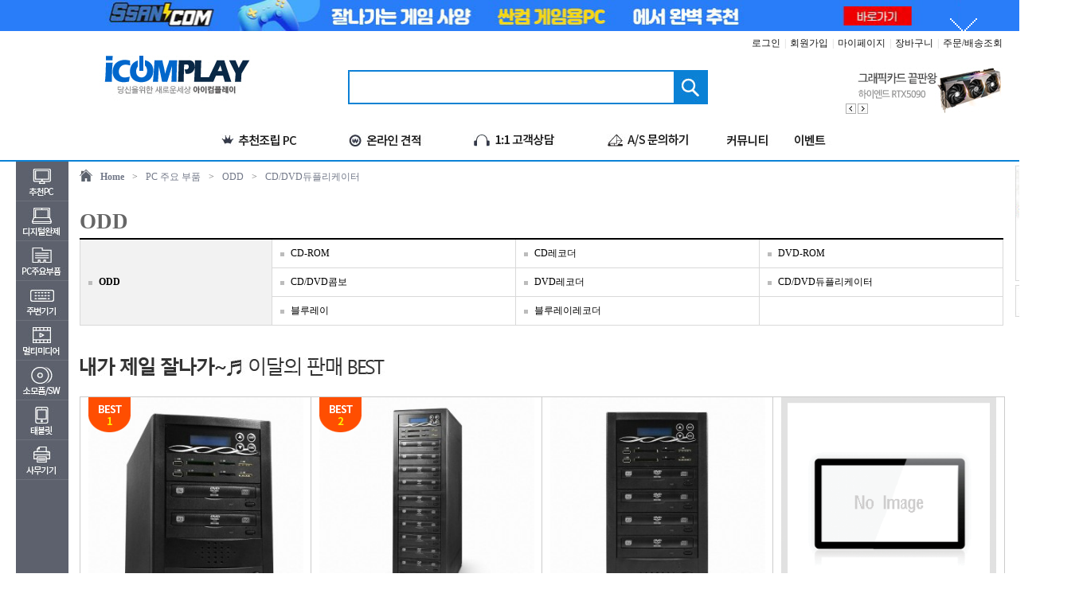

--- FILE ---
content_type: text/html; charset=utf-8
request_url: https://icomplay.com/shop/list.php?ca_id=202015
body_size: 127156
content:
<!doctype html>
<html lang="ko">
<head>

<link rel="canonical" href="https://icomplay.com">

<meta charset="utf-8">
<meta http-equiv="X-UA-Compatible" content="IE=edge,chrome=1">

<meta name="description" content="">
<link href="https://icomplay.com/css/_index.css" rel="stylesheet" type="text/css"/>
<link href="https://icomplay.com/css/font.css" rel="stylesheet" type="text/css"/>

<script type="text/javascript" src="https://code.jquery.com/jquery-latest.min.js"></script>

<!-- <link rel="shortcut icon" href="https://icomplay.com/img/favicon.ico" type="image/x-icon" /> -->





<script src="https://icomplay.com/js/slides.min.jquery.js"></script>
<script src="https://icomplay.com/js/common.js"></script>

<script type="text/javascript" src="https://wcs.naver.net/wcslog.js"></script>
<script type="text/javascript">
if(!wcs_add) var wcs_add = {};
wcs_add["wa"] = "s_1c535f0c84c2";
// 체크아웃 whitelist가 있을 경우
wcs.checkoutWhitelist = ["icomplay.com","www.icomplay.com"];	// whitelist가 없는 경우 제외
// 유입 추적 함수 호출
wcs.inflow("icomplay.com");
wcs_do();
</script>


<title>(주)한마음아이티</title>
</head>

<body oncontextmenu="return true;" ondragstart="return false" onselect="return false;" >

<style type="text/css">
#nHead_wrap0{position:relative;width:100%;min-height:0px;min-width:1240px}
#nHead_wrap1{position:relative;width:100%;min-height:162px;min-width:1240px;border-bottom:2px solid #0b82d6}
#nHead_container{position:relative;width:1240px;height:100%;margin:0 auto}
#nHead_topEvent_wrap{position:relative;width:100%}
#ntopEvent_ban_cls{position:absolute;top:0;right:30px;width:80px;height:80px;text-indent:-9999em;background-image:url('../img/top_eventban_cls.png');cursor:pointer}
#nHead_topEvent{margin:0 auto;width:1240px}
#nHead_main{position:relative;width:100%;height:160px}
#nHead_user_menu > li{display:inline;padding-left:1px;padding-right:1px}
#nHead_user_menu > li > a{color:#151515}
#nHead_user_menu > li > a:hover{color:#151515;text-decoration:underline}
.nHead_user_gap{color:#d3d3d3}
#nHead_main_menu > li{display:inline;float:left}
#nHead_main_menu > li > a > img{display:block}
/* 상단 우측 롤링 배너 */
.MarketBanner{position:relative;width:198px;height:66px}
.MarketBan_img{width:198px;height:66px; position:relative}
.MarketBan_img ul li{float:left;position:absolute;list-style: none}
.MarketBan_img > img{background:#FFF;width:198px;height:66px}
/* 검색바 */
.main_search{position:relative;width:565px;height:43px}
.search_inner{position:relative;width:452px;height:43px;margin-left:80px;margin-top:0px;background-image:url('https://icomplay.com/img/search_inner.png')}
.search_text{width:380px;height:25px;border:0;outline:0;margin-top:8px;margin-left:7px;font-family:dotum,"돋움";font-size:14px;font-weight:500}
.search_btn_ok{position:absolute;top:0;right:0;display:block;width:43px;height:43px;border:0;background-color:transparent;cursor:pointer}
</style>


<div id="nHead_wrap">
	<div id="nHead_wrap0" class="gulim">
								<div id="nHead_topEvent_wrap" style="background-color:#297df9;">
				<div id="ntopEvent_ban_cls" onclick="javascript:top_cls('nHead_topEvent_wrap', 'nHead_topEvent_wrap', 'nHead_topEvent_wrap');"></div>
				<div id="nHead_topEvent">
					<table width=1240 cellpadding=0 cellspacing=0 border=0 align=center>
					<tr>
						<td width=80>
						</td>
						<td width=1160>
							<a href="https://shop.danawa.com/ssancom/" onfocus="blur();">
								<img src="https://icomplay.com/DataA/design2/main_a_img" style="display:block" width=100% />
							</a>
						</td>
					</tr>
					</table>
				</div>
			</div>
						</div>
	<div id="nHead_wrap1" class="gulim">
		<div id="nHead_container">
			<div id="nHead_main">

				<table width=1240 cellpadding=0 cellspacing=0 border=0>
					<tr height=113>
						<td width=80>
							&nbsp;
						</td>
						<td width=1160>
							<table width=100% cellpadding=0 cellspacing=0 border=0>
								<tr height=110>
									<td width=240 align=center><!-- 로고 -->
										<a href="https://icomplay.com" onfocus="blur();">
																							<img src="https://icomplay.com/DataA/design2/main_b_img_logo" style="vertical-align:bottom;"/>
																					</a>
									</td>
									<td width=920>
										<table width=920 cellpadding=0 cellspacing=0 border=0>
											<tr height=30>
												<td align=right colspan=2>
													<ul id="nHead_user_menu">
																											<li><a href="https://icomplay.com/bbs/login.php" onfocus="blur();">로그인</a></li>
														<li class="nHead_user_gap">|</li>
														<li><a href="https://icomplay.com/bbs/join.php" onfocus="blur();">회원가입</a></li>
														<li class="nHead_user_gap">|</li>
																											<li><a href="https://icomplay.com/shop/mypage.php" onfocus="blur();">마이페이지</a></li>
														<li class="nHead_user_gap">|</li>
														<li><a href="https://icomplay.com/shop/cart.php" onfocus="blur();">장바구니</a></li>
														<li class="nHead_user_gap">|</li>
														<li><a href="https://icomplay.com/shop/mypage.php" onfocus="blur();">주문/배송조회</a></li>
													</ul>
												</td>
											</tr>
											<tr height=80>
												<td width=565 align=center>
													<!-- 검색바 -->
													<div class="main_search">
														<div class="search_inner">
															<form name='search_form' action='https://icomplay.com/shop/search.php' method='get'  style='margin:0;' onsubmit='return search_check(this)'>
															<input class="search_text" maxlength="80" name="search_text" id="search_text" type="text"  title="" value="" autocomplete="Off" style="float:left;" />
															<input class="search_btn_ok" type="submit" value="" title="" onclick=""/>
															</form>
														</div>
													</div>
												</td>
												<td width=355 align=right>
													<!-- 상단우측배너 -->
																										<div class="MarketBanner">
														<div id="SliderNameNavigation_1" style='position:absolute; z-index:999;'></div>
														<div id="MarketBan_img" class="MarketBan_img">
																														<a href="https://www.icomplay.com/shop/search.php?search_text=%EC%9E%98%EB%A7%8C+GigaMax+III+3.1"> <img src="https://icomplay.com/DataA/design2/main_b_img1"  onfocus="blur();"/> </a>
																														<a href="https://www.icomplay.com/shop/search.php?search_text=rtx+5090"> <img src="https://icomplay.com/DataA/design2/main_b_img2"  onfocus="blur();"/> </a>
																														<a href="https://www.icomplay.com/shop/search.php?search_text=%EC%95%A0%EB%A1%9C%EC%9A%B0%EB%A0%88%EC%9D%B4%ED%81%AC"> <img src="https://icomplay.com/DataA/design2/main_b_img3"  onfocus="blur();"/> </a>
																														<a href="https://www.icomplay.com/shop/search.php?search_text=%EA%B7%B8%EB%9E%98%EB%8B%88%ED%8A%B8+%EB%A6%BF%EC%A7%80"> <img src="https://icomplay.com/DataA/design2/main_b_img4"  onfocus="blur();"/> </a>
																														<a href="https://www.icomplay.com/shop/search.php?search_text=rx+9070"> <img src="https://icomplay.com/DataA/design2/main_b_img5"  onfocus="blur();"/> </a>
																													</div>
													</div>

													<link href="https://icomplay.com/css/sliderman.css" rel="stylesheet" type="text/css"/>
													<script src="https://icomplay.com/js/sliderman.1.3.7.js"></script>

													<script>
														effects2 = 'fade';
														var demoSlider_2 = Sliderman.slider({container: 'MarketBan_img', width: 198, height: 66, effects: effects2,
														display: {
															autoplay: 2500,
															loading: {background: '#000000', opacity: 0.5, image: ''},
															buttons: {hide: false, opacity: 1, prev: {className: 'MarketBan_btn_left', label: '<img src="https://icomplay.com/img/btn_prev.gif"/>'}, next: {className: 'MarketBan_btn_right', label: '<img src="https://icomplay.com/img/btn_next.gif"/>'}},
															description: {hide: true, background: '#000000', opacity: 0.4, height: 50, position: 'bottom'},
															navigation: {container: 'SliderNameNavigation_1', label: '<img src="https://icomplay.com/img/clear.gif" />'}
														}
														});
													</script>
																									</td>
											</tr>
										</table>
									</td>
								</tr>
							</table>
						</td>
					</tr>
					<tr height=50>
					<td colspan=3>
					<table width=1240 cellpadding=0 cellspacing=0 border=0>
					<tr height=48 valign=middle>
						<td>
							<ul id="nHead_main_menu">
								<li style="width:165px;height:51px;"><!-- <a href="javascript:menu_view();"> --><img src="https://icomplay.com/img/nTop_menu_allcate_btn.jpg" style="display:none;"/><!-- </a> --></li>
								<li style="margin-left:60px;"><a href="https://icomplay.com/shop/recommend_list.php?ca_id=h0"><img src="https://icomplay.com/img/nTop_menu_recommend_btn.jpg"/></a></li>
								<!-- <li><a href="https://icomplay.com/shop/list.php?ca_id=j0&ca_id_vi=137&ca_id_index=1"><img src="https://icomplay.com/img/nTop_menu_standardpc_btn.jpg"/></a></li> -->
								<li><a href="https://icomplay.com/shop/onlinecalc.php"><img src="https://icomplay.com/img/nTop_menu_onlinecalc_btn.jpg"/></a></li>
								<li><a href="javascript:customer_window();"><img src="https://icomplay.com/img/nTop_menu_customer_btn.jpg"/></a></li>
								<li><a href="javascript:customer_window();"><img src="https://icomplay.com/img/nTop_menu_as_btn.jpg"/></a></li>
								<li><a href="https://icomplay.com/bbs/community.php"><img src="https://icomplay.com/img/nTop_menu_comu_btn.jpg"/></a></li>
								<li><a href="https://icomplay.com/shop/event.php"><img src="https://icomplay.com/img/nTop_menu_event_btn.jpg"/></a></li>
							</ul>
						</td>
					</tr>
					</table>
					</td>
					</tr>
				</table>
			</div>
		</div>
	</div>
</div>

<!-- all_ctg.inc body -->
<div id="all_ctg" class="all_ctgs dotum" style="z-index:999;">
	<div id="ctg0" class="" style="display:table-cell;"></div>
	<div id="ctg1" class="" style="display:table-cell;"></div>
	<div id="ctg2" class="" style="display:table-cell;"></div>
	<div id="ctg3" class="" style="display:table-cell;"></div>
	<div id="ctg4" class="" style="display:table-cell;"></div>
</div>

<!-- 로딩화면 -->
<div id="loading" class="loading" style="width:100%;display:none;"></div>
<div id="loadingDiv" class="loadingDiv" style="display:none;">
	<div id="loadingDivSub" class="loadingDivSub">
		<div class="loadingImgDiv" style="clear:both;">
			<img src="https://icomplay.com/img/loadingLayer.png" id="view_loading">
		</div>
	</div>
</div>

<script>
	
function customer_window() {
	if (!'') {
		alert("로그인이 필요합니다.\n\n로그인후 이용하시기 바랍니다.");
		document.location.href="https://icomplay.com/bbs/login.php";
	} else {
		window.open("https://icomplay.com/shop/advice_pop.php","advice","top=10, left=10, width=554, height=459, scrollbars=no");
	}
}

function top_cls(objname, pop, id) {
	cashok=confirm('확인을 누르시면 1시간동안 노출되지 않습니다.');
	if (cashok==true) {
		var expdate = new Date();
		expdate.setTime(expdate.getTime() + (1)*60*60*1000 );
		setCookies_topBanner( pop, "done" , expdate );
		document.getElementById(objname).style.display = "none";
		$("#"+objname).fadeOut('fast');
	}
}

function setCookies_topBanner( name, value, expires ) {
	document.cookie = name + "=" + escape (value) + "; path=/; expires=" + expires.toGMTString();
}

function closeWin(objname, pop, types, nw_disable_hours, id) {
	var expdate = new Date();
	expdate.setTime(expdate.getTime() + (nw_disable_hours)*60*60*1000 );
	setCookies_topBanner( pop, "done" , expdate );
	document.getElementById(objname).style.display = "none";
	
	if(types == "3") {
		$("#content"+id).fadeOut(200);
	}
}

function go_recommend() {
	var url = "https://icomplay.com/shop/list.php?ca_id="+recommend_ca_id;
	$(location).attr('href', url);
}

function search_check(){
	if($('#search_text').val().replace(/\s/g,"").length < 2){
		alert("검색어는 공백제외 두글자이상 입력해주세요.");
		return false;
	}
}
</script>

<!-- start S-->
<div id="body_wrap">
	<div style="width:1240px;margin:0 auto;">
		<table width=1240 cellpadding=0 cellspacing=0 border=0 align=center>
			<tr>
			<td id="leftLine" width=66 style="background-color:#5d616d;z-index:2;opacity:0;">
				<!-- 좌측 카테고리(카테고리 배열이 생성됨!@!@) -->
				
<style>
#nCate_box{position:absolute;background-color:#5d616d;width:66px;height:528px;z-index:300; font-family:'gulim';display:none}
.nCate_box_left_cate_img{vertical-align:middle}
.cate1_box{position:absolute;margin-left:66px;top:0px;min-height:520px;border:2px solid #5b616d;border-left:1px solid #5b616d;display:none;background-color:#fff}
.cate2_container{display:block;padding:10px}
.cate2_txt{font-weight:bold;font-size:15px;color:#5c616d;}
.cate3_container{padding:8px 3px 0px 3px;word-break:keep-all;line-height:15px}
.cate3_txt{color:#5c616d;float:left}
.cate2_line{border-top:1px solid #e9e9e9;margin:8px 5px}
.cate3_line{display:inline-block;margin:0 5px;float:left}
.cate3_container_clear{clear:both}
.cate2_txt:hover,.cate3_txt:hover{text-decoration:underline}
</style>

<div id="nCate_box">
	<div id="cate_acc" style="display:none;"><img src="https://icomplay.com/img/category_acc.jpg" style="display:block;" /></div>

	<div id="cate1_0" class="cate1_container">
		<img class="nCate_box_left_cate_img" src="https://icomplay.com/img/cate_dep1_btn_1.jpg"/>
		<div class="cate1_box" style="width:400px">
			<ul class="cate2_container" style="">

															<a href="https://icomplay.com/shop/list.php?ca_id=h0&ca_id_vi=86&ca_id_index=1">
							<div class="cate2_txt">▶가격별 아이컴피씨</div>
						</a>

						<div class="cate3_container">
															<a href="https://icomplay.com/shop/list.php?ca_id=h0&ca_id_vi=94&ca_id_index=1">
									<span class="cate3_txt">30~40만원대</span>
								</a> <span class='cate3_line'>|</span>															<a href="https://icomplay.com/shop/list.php?ca_id=h0&ca_id_vi=97&ca_id_index=1">
									<span class="cate3_txt">50~60만원대</span>
								</a> <span class='cate3_line'>|</span>															<a href="https://icomplay.com/shop/list.php?ca_id=h0&ca_id_vi=98&ca_id_index=1">
									<span class="cate3_txt">70~80만원대</span>
								</a> <span class='cate3_line'>|</span>															<a href="https://icomplay.com/shop/list.php?ca_id=h0&ca_id_vi=96&ca_id_index=1">
									<span class="cate3_txt">90~100만원대</span>
								</a> <span class='cate3_line'>|</span>															<a href="https://icomplay.com/shop/list.php?ca_id=h0&ca_id_vi=107&ca_id_index=1">
									<span class="cate3_txt">100~200만원대</span>
								</a> <span class='cate3_line'>|</span>															<a href="https://icomplay.com/shop/list.php?ca_id=h0&ca_id_vi=111&ca_id_index=1">
									<span class="cate3_txt">200만원 이상~</span>
								</a> 														<div class="cate3_container_clear"></div>
						</div>
													<div class="cate2_line"></div>
																	<a href="https://icomplay.com/shop/list.php?ca_id=h0&ca_id_vi=87&ca_id_index=2">
							<div class="cate2_txt">▶용도별 아이컴피씨</div>
						</a>

						<div class="cate3_container">
															<a href="https://icomplay.com/shop/list.php?ca_id=h0&ca_id_vi=93&ca_id_index=2">
									<span class="cate3_txt">인터넷/오피스용</span>
								</a> <span class='cate3_line'>|</span>															<a href="https://icomplay.com/shop/list.php?ca_id=h0&ca_id_vi=95&ca_id_index=2">
									<span class="cate3_txt">3D/온라인게임</span>
								</a> <span class='cate3_line'>|</span>															<a href="https://icomplay.com/shop/list.php?ca_id=h0&ca_id_vi=130&ca_id_index=2">
									<span class="cate3_txt">전문가 멀티작업</span>
								</a> 														<div class="cate3_container_clear"></div>
						</div>
													<div class="cate2_line"></div>
																	<a href="https://icomplay.com/shop/list.php?ca_id=h0&ca_id_vi=88&ca_id_index=3">
							<div class="cate2_txt">▶기획전 아이컴피씨</div>
						</a>

						<div class="cate3_container">
															<a href="https://icomplay.com/shop/list.php?ca_id=h0&ca_id_vi=134&ca_id_index=3">
									<span class="cate3_txt">고사양 하이엔드 PC 기획전</span>
								</a> <span class='cate3_line'>|</span>															<a href="https://icomplay.com/shop/list.php?ca_id=h0&ca_id_vi=137&ca_id_index=3">
									<span class="cate3_txt">전문가용 쿼드로 PC 기획전</span>
								</a> 														<div class="cate3_container_clear"></div>
						</div>
													<div class="cate2_line"></div>
																	<a href="https://icomplay.com/shop/list.php?ca_id=h0&ca_id_vi=99&ca_id_index=5">
							<div class="cate2_txt">▶게임 기획피씨</div>
						</a>

						<div class="cate3_container">
															<a href="https://icomplay.com/shop/list.php?ca_id=h0&ca_id_vi=149&ca_id_index=5">
									<span class="cate3_txt">파이널판타지14</span>
								</a> <span class='cate3_line'>|</span>															<a href="https://icomplay.com/shop/list.php?ca_id=h0&ca_id_vi=101&ca_id_index=5">
									<span class="cate3_txt">프로젝트 카스</span>
								</a> <span class='cate3_line'>|</span>															<a href="https://icomplay.com/shop/list.php?ca_id=h0&ca_id_vi=102&ca_id_index=5">
									<span class="cate3_txt">GTA5</span>
								</a> <span class='cate3_line'>|</span>															<a href="https://icomplay.com/shop/list.php?ca_id=h0&ca_id_vi=103&ca_id_index=5">
									<span class="cate3_txt">시티즈 : 스카이라인</span>
								</a> <span class='cate3_line'>|</span>															<a href="https://icomplay.com/shop/list.php?ca_id=h0&ca_id_vi=105&ca_id_index=5">
									<span class="cate3_txt">서든어택</span>
								</a> <span class='cate3_line'>|</span>															<a href="https://icomplay.com/shop/list.php?ca_id=h0&ca_id_vi=106&ca_id_index=5">
									<span class="cate3_txt">배틀필드 : 하드라인</span>
								</a> <span class='cate3_line'>|</span>															<a href="https://icomplay.com/shop/list.php?ca_id=h0&ca_id_vi=108&ca_id_index=5">
									<span class="cate3_txt">월드오브워크래프트</span>
								</a> <span class='cate3_line'>|</span>															<a href="https://icomplay.com/shop/list.php?ca_id=h0&ca_id_vi=109&ca_id_index=5">
									<span class="cate3_txt">어쌔신 크리드 : 유니티</span>
								</a> <span class='cate3_line'>|</span>															<a href="https://icomplay.com/shop/list.php?ca_id=h0&ca_id_vi=110&ca_id_index=5">
									<span class="cate3_txt">문명 : 바욘드 어스</span>
								</a> 														<div class="cate3_container_clear"></div>
						</div>
													<div class="cate2_line"></div>
																	<a href="https://icomplay.com/shop/list.php?ca_id=h0&ca_id_vi=144&ca_id_index=7">
							<div class="cate2_txt">▶다나와 표준PC</div>
						</a>

						<div class="cate3_container">
															<a href="https://icomplay.com/shop/list.php?ca_id=h0&ca_id_vi=152&ca_id_index=7">
									<span class="cate3_txt">홈/오피스용</span>
								</a> <span class='cate3_line'>|</span>															<a href="https://icomplay.com/shop/list.php?ca_id=h0&ca_id_vi=154&ca_id_index=7">
									<span class="cate3_txt">게이밍용</span>
								</a> <span class='cate3_line'>|</span>															<a href="https://icomplay.com/shop/list.php?ca_id=h0&ca_id_vi=155&ca_id_index=7">
									<span class="cate3_txt">하이엔드용</span>
								</a> 														<div class="cate3_container_clear"></div>
						</div>
															
			</ul>

			
		</div>
	</div>
	<div id="cate1_1" class="cate1_container">
		<img class="nCate_box_left_cate_img" src="https://icomplay.com/img/cate_dep1_btn_2.jpg"/>
		<div class="cate1_box" style="width:400px">
			<ul class="cate2_container" style="">

									<li>
													<a href="https://icomplay.com/shop/list.php?ca_id=1013"><div class="cate2_txt">LED 모니터</div></a>

							<div class="cate3_container">
																	<a href="https://icomplay.com/shop/list.php?ca_id=101310"><span class="cate3_txt">크기별</span></a> <span class='cate3_line'>|</span>																	<a href="https://icomplay.com/shop/list.php?ca_id=101311"><span class="cate3_txt">주변기기/관련상품</span></a> 																<div class="cate3_container_clear"></div>
							</div>

															<div class="cate2_line"></div>
																				<a href="https://icomplay.com/shop/list.php?ca_id=1010"><div class="cate2_txt">브랜드 완제품PC</div></a>

							<div class="cate3_container">
																	<a href="https://icomplay.com/shop/list.php?ca_id=101010"><span class="cate3_txt">삼성전자</span></a> <span class='cate3_line'>|</span>																	<a href="https://icomplay.com/shop/list.php?ca_id=101011"><span class="cate3_txt">LG전자</span></a> <span class='cate3_line'>|</span>																	<a href="https://icomplay.com/shop/list.php?ca_id=101012"><span class="cate3_txt">TG삼보</span></a> <span class='cate3_line'>|</span>																	<a href="https://icomplay.com/shop/list.php?ca_id=101013"><span class="cate3_txt">주연</span></a> <span class='cate3_line'>|</span>																	<a href="https://icomplay.com/shop/list.php?ca_id=101014"><span class="cate3_txt">애플</span></a> <span class='cate3_line'>|</span>																	<a href="https://icomplay.com/shop/list.php?ca_id=101015"><span class="cate3_txt">델</span></a> <span class='cate3_line'>|</span>																	<a href="https://icomplay.com/shop/list.php?ca_id=101016"><span class="cate3_txt">HP</span></a> <span class='cate3_line'>|</span>																	<a href="https://icomplay.com/shop/list.php?ca_id=101017"><span class="cate3_txt">레노버</span></a> <span class='cate3_line'>|</span>																	<a href="https://icomplay.com/shop/list.php?ca_id=101018"><span class="cate3_txt">MSI</span></a> <span class='cate3_line'>|</span>																	<a href="https://icomplay.com/shop/list.php?ca_id=101019"><span class="cate3_txt">한성</span></a> <span class='cate3_line'>|</span>																	<a href="https://icomplay.com/shop/list.php?ca_id=101020"><span class="cate3_txt">조립브랜드</span></a> <span class='cate3_line'>|</span>																	<a href="https://icomplay.com/shop/list.php?ca_id=101021"><span class="cate3_txt">다케어PC</span></a> <span class='cate3_line'>|</span>																	<a href="https://icomplay.com/shop/list.php?ca_id=101022"><span class="cate3_txt">기타</span></a> <span class='cate3_line'>|</span>																	<a href="https://icomplay.com/shop/list.php?ca_id=101023"><span class="cate3_txt">전시/중고/렌탈</span></a> <span class='cate3_line'>|</span>																	<a href="https://icomplay.com/shop/list.php?ca_id=101024"><span class="cate3_txt">ACER</span></a> <span class='cate3_line'>|</span>																	<a href="https://icomplay.com/shop/list.php?ca_id=101025"><span class="cate3_txt">다나와컴퓨터</span></a> 																<div class="cate3_container_clear"></div>
							</div>

															<div class="cate2_line"></div>
																				<a href="https://icomplay.com/shop/list.php?ca_id=1011"><div class="cate2_txt">베어본</div></a>

							<div class="cate3_container">
																	<a href="https://icomplay.com/shop/list.php?ca_id=101110"><span class="cate3_txt">CPU 일체형</span></a> <span class='cate3_line'>|</span>																	<a href="https://icomplay.com/shop/list.php?ca_id=101111"><span class="cate3_txt">기타 CPU</span></a> <span class='cate3_line'>|</span>																	<a href="https://icomplay.com/shop/list.php?ca_id=101112"><span class="cate3_txt">액세서리</span></a> 																<div class="cate3_container_clear"></div>
							</div>

															<div class="cate2_line"></div>
																				<a href="https://icomplay.com/shop/list.php?ca_id=1012"><div class="cate2_txt">서버</div></a>

							<div class="cate3_container">
																	<a href="https://icomplay.com/shop/list.php?ca_id=101210"><span class="cate3_txt">서버</span></a> <span class='cate3_line'>|</span>																	<a href="https://icomplay.com/shop/list.php?ca_id=101211"><span class="cate3_txt">워크스테이션</span></a> 																<div class="cate3_container_clear"></div>
							</div>

															<div class="cate2_line"></div>
																				<a href="https://icomplay.com/shop/list.php?ca_id=1014"><div class="cate2_txt">노트북</div></a>

							<div class="cate3_container">
																	<a href="https://icomplay.com/shop/list.php?ca_id=101410"><span class="cate3_txt">삼성전자</span></a> <span class='cate3_line'>|</span>																	<a href="https://icomplay.com/shop/list.php?ca_id=101411"><span class="cate3_txt">MSI</span></a> <span class='cate3_line'>|</span>																	<a href="https://icomplay.com/shop/list.php?ca_id=101412"><span class="cate3_txt">HP/컴팩</span></a> <span class='cate3_line'>|</span>																	<a href="https://icomplay.com/shop/list.php?ca_id=101413"><span class="cate3_txt">ASUS</span></a> <span class='cate3_line'>|</span>																	<a href="https://icomplay.com/shop/list.php?ca_id=101414"><span class="cate3_txt">LG전자</span></a> <span class='cate3_line'>|</span>																	<a href="https://icomplay.com/shop/list.php?ca_id=101415"><span class="cate3_txt">에이서</span></a> <span class='cate3_line'>|</span>																	<a href="https://icomplay.com/shop/list.php?ca_id=101416"><span class="cate3_txt">델</span></a> <span class='cate3_line'>|</span>																	<a href="https://icomplay.com/shop/list.php?ca_id=101417"><span class="cate3_txt">레노버</span></a> <span class='cate3_line'>|</span>																	<a href="https://icomplay.com/shop/list.php?ca_id=101418"><span class="cate3_txt">SONY</span></a> <span class='cate3_line'>|</span>																	<a href="https://icomplay.com/shop/list.php?ca_id=101419"><span class="cate3_txt">APPLE</span></a> <span class='cate3_line'>|</span>																	<a href="https://icomplay.com/shop/list.php?ca_id=101420"><span class="cate3_txt">도시바</span></a> <span class='cate3_line'>|</span>																	<a href="https://icomplay.com/shop/list.php?ca_id=101421"><span class="cate3_txt">TG삼보</span></a> <span class='cate3_line'>|</span>																	<a href="https://icomplay.com/shop/list.php?ca_id=101422"><span class="cate3_txt">기가바이트</span></a> <span class='cate3_line'>|</span>																	<a href="https://icomplay.com/shop/list.php?ca_id=101423"><span class="cate3_txt">한성</span></a> <span class='cate3_line'>|</span>																	<a href="https://icomplay.com/shop/list.php?ca_id=101424"><span class="cate3_txt">기타</span></a> 																<div class="cate3_container_clear"></div>
							</div>

															<div class="cate2_line"></div>
																				<a href="https://icomplay.com/shop/list.php?ca_id=1015"><div class="cate2_txt">노트북 주변기기</div></a>

							<div class="cate3_container">
																	<a href="https://icomplay.com/shop/list.php?ca_id=101510"><span class="cate3_txt">전원기기</span></a> <span class='cate3_line'>|</span>																	<a href="https://icomplay.com/shop/list.php?ca_id=101511"><span class="cate3_txt">보호용품</span></a> <span class='cate3_line'>|</span>																	<a href="https://icomplay.com/shop/list.php?ca_id=101512"><span class="cate3_txt">노트북가방</span></a> <span class='cate3_line'>|</span>																	<a href="https://icomplay.com/shop/list.php?ca_id=101513"><span class="cate3_txt">받침대/쿨러</span></a> <span class='cate3_line'>|</span>																	<a href="https://icomplay.com/shop/list.php?ca_id=101514"><span class="cate3_txt">멀티부스트</span></a> <span class='cate3_line'>|</span>																	<a href="https://icomplay.com/shop/list.php?ca_id=101515"><span class="cate3_txt">변환젠더</span></a> <span class='cate3_line'>|</span>																	<a href="https://icomplay.com/shop/list.php?ca_id=101516"><span class="cate3_txt">도킹스테이션</span></a> <span class='cate3_line'>|</span>																	<a href="https://icomplay.com/shop/list.php?ca_id=101517"><span class="cate3_txt">해외</span></a> 																<div class="cate3_container_clear"></div>
							</div>

																		</li>
				
			</ul>

			
		</div>
	</div>
	<div id="cate1_2" class="cate1_container">
		<img class="nCate_box_left_cate_img" src="https://icomplay.com/img/cate_dep1_btn_3.jpg"/>
		<div class="cate1_box" style="width:400px">
			<ul class="cate2_container" style="">

									<li>
													<a href="https://icomplay.com/shop/list.php?ca_id=2010"><div class="cate2_txt">CPU</div></a>

							<div class="cate3_container">
																	<a href="https://icomplay.com/shop/list.php?ca_id=201010"><span class="cate3_txt">인텔</span></a> <span class='cate3_line'>|</span>																	<a href="https://icomplay.com/shop/list.php?ca_id=201011"><span class="cate3_txt">AMD</span></a> <span class='cate3_line'>|</span>																	<a href="https://icomplay.com/shop/list.php?ca_id=201012"><span class="cate3_txt">기타</span></a> 																<div class="cate3_container_clear"></div>
							</div>

															<div class="cate2_line"></div>
																				<a href="https://icomplay.com/shop/list.php?ca_id=2011"><div class="cate2_txt">RAM</div></a>

							<div class="cate3_container">
																	<a href="https://icomplay.com/shop/list.php?ca_id=201117"><span class="cate3_txt">DDR5</span></a> <span class='cate3_line'>|</span>																	<a href="https://icomplay.com/shop/list.php?ca_id=201116"><span class="cate3_txt">DDR4</span></a> <span class='cate3_line'>|</span>																	<a href="https://icomplay.com/shop/list.php?ca_id=201110"><span class="cate3_txt">DDR3</span></a> <span class='cate3_line'>|</span>																	<a href="https://icomplay.com/shop/list.php?ca_id=201111"><span class="cate3_txt">DDR2</span></a> <span class='cate3_line'>|</span>																	<a href="https://icomplay.com/shop/list.php?ca_id=201112"><span class="cate3_txt">DDR</span></a> <span class='cate3_line'>|</span>																	<a href="https://icomplay.com/shop/list.php?ca_id=201113"><span class="cate3_txt">SDR</span></a> <span class='cate3_line'>|</span>																	<a href="https://icomplay.com/shop/list.php?ca_id=201114"><span class="cate3_txt">RDRAM</span></a> <span class='cate3_line'>|</span>																	<a href="https://icomplay.com/shop/list.php?ca_id=201115"><span class="cate3_txt">기타</span></a> 																<div class="cate3_container_clear"></div>
							</div>

															<div class="cate2_line"></div>
																				<a href="https://icomplay.com/shop/list.php?ca_id=2012"><div class="cate2_txt">메인보드</div></a>

							<div class="cate3_container">
																	<a href="https://icomplay.com/shop/list.php?ca_id=201210"><span class="cate3_txt">인텔 CPU용</span></a> <span class='cate3_line'>|</span>																	<a href="https://icomplay.com/shop/list.php?ca_id=201211"><span class="cate3_txt">AMD CPU용</span></a> <span class='cate3_line'>|</span>																	<a href="https://icomplay.com/shop/list.php?ca_id=201212"><span class="cate3_txt">리퍼비시 메인보드</span></a> 																<div class="cate3_container_clear"></div>
							</div>

															<div class="cate2_line"></div>
																				<a href="https://icomplay.com/shop/list.php?ca_id=2013"><div class="cate2_txt">VGA</div></a>

							<div class="cate3_container">
																	<a href="https://icomplay.com/shop/list.php?ca_id=201310"><span class="cate3_txt">AMD(ATi) 계열</span></a> <span class='cate3_line'>|</span>																	<a href="https://icomplay.com/shop/list.php?ca_id=201311"><span class="cate3_txt">NVIDIA 계열</span></a> <span class='cate3_line'>|</span>																	<a href="https://icomplay.com/shop/list.php?ca_id=201312"><span class="cate3_txt">Matrox 계열</span></a> <span class='cate3_line'>|</span>																	<a href="https://icomplay.com/shop/list.php?ca_id=201313"><span class="cate3_txt">기타 계열</span></a> 																<div class="cate3_container_clear"></div>
							</div>

															<div class="cate2_line"></div>
																				<a href="https://icomplay.com/shop/list.php?ca_id=2014"><div class="cate2_txt">SSD</div></a>

							<div class="cate3_container">
																	<a href="https://icomplay.com/shop/list.php?ca_id=201410"><span class="cate3_txt">내장형 SSD</span></a> <span class='cate3_line'>|</span>																	<a href="https://icomplay.com/shop/list.php?ca_id=201411"><span class="cate3_txt">외장형 SSD</span></a> <span class='cate3_line'>|</span>																	<a href="https://icomplay.com/shop/list.php?ca_id=201412"><span class="cate3_txt">SSD 주변기기</span></a> 																<div class="cate3_container_clear"></div>
							</div>

															<div class="cate2_line"></div>
																				<a href="https://icomplay.com/shop/list.php?ca_id=2016"><div class="cate2_txt">케이스</div></a>

							<div class="cate3_container">
																	<a href="https://icomplay.com/shop/list.php?ca_id=201610"><span class="cate3_txt">일반 PC케이스</span></a> <span class='cate3_line'>|</span>																	<a href="https://icomplay.com/shop/list.php?ca_id=201611"><span class="cate3_txt">HTPC케이스</span></a> <span class='cate3_line'>|</span>																	<a href="https://icomplay.com/shop/list.php?ca_id=201612"><span class="cate3_txt">튜닝 케이스</span></a> <span class='cate3_line'>|</span>																	<a href="https://icomplay.com/shop/list.php?ca_id=201613"><span class="cate3_txt">랙마운트</span></a> <span class='cate3_line'>|</span>																	<a href="https://icomplay.com/shop/list.php?ca_id=201614"><span class="cate3_txt">케비넷</span></a> <span class='cate3_line'>|</span>																	<a href="https://icomplay.com/shop/list.php?ca_id=201615"><span class="cate3_txt">미니PC용(미니ITX)</span></a> <span class='cate3_line'>|</span>																	<a href="https://icomplay.com/shop/list.php?ca_id=201616"><span class="cate3_txt">전용 액세서리</span></a> 																<div class="cate3_container_clear"></div>
							</div>

															<div class="cate2_line"></div>
																				<a href="https://icomplay.com/shop/list.php?ca_id=2017"><div class="cate2_txt">파워</div></a>

							<div class="cate3_container">
																	<a href="https://icomplay.com/shop/list.php?ca_id=201710"><span class="cate3_txt">ATX 파워</span></a> <span class='cate3_line'>|</span>																	<a href="https://icomplay.com/shop/list.php?ca_id=201711"><span class="cate3_txt">Micro-ATX 파워</span></a> <span class='cate3_line'>|</span>																	<a href="https://icomplay.com/shop/list.php?ca_id=201712"><span class="cate3_txt">AT 파워</span></a> <span class='cate3_line'>|</span>																	<a href="https://icomplay.com/shop/list.php?ca_id=201713"><span class="cate3_txt">TFX 파워</span></a> <span class='cate3_line'>|</span>																	<a href="https://icomplay.com/shop/list.php?ca_id=201714"><span class="cate3_txt">서버용 파워</span></a> <span class='cate3_line'>|</span>																	<a href="https://icomplay.com/shop/list.php?ca_id=201715"><span class="cate3_txt">UPS</span></a> <span class='cate3_line'>|</span>																	<a href="https://icomplay.com/shop/list.php?ca_id=201716"><span class="cate3_txt">DC to DC</span></a> <span class='cate3_line'>|</span>																	<a href="https://icomplay.com/shop/list.php?ca_id=201717"><span class="cate3_txt">인버터</span></a> <span class='cate3_line'>|</span>																	<a href="https://icomplay.com/shop/list.php?ca_id=201718"><span class="cate3_txt">중고 파워</span></a> 																<div class="cate3_container_clear"></div>
							</div>

															<div class="cate2_line"></div>
																				<a href="https://icomplay.com/shop/list.php?ca_id=2020"><div class="cate2_txt">ODD</div></a>

							<div class="cate3_container">
																	<a href="https://icomplay.com/shop/list.php?ca_id=202010"><span class="cate3_txt">CD-ROM</span></a> <span class='cate3_line'>|</span>																	<a href="https://icomplay.com/shop/list.php?ca_id=202011"><span class="cate3_txt">CD레코더</span></a> <span class='cate3_line'>|</span>																	<a href="https://icomplay.com/shop/list.php?ca_id=202012"><span class="cate3_txt">DVD-ROM</span></a> <span class='cate3_line'>|</span>																	<a href="https://icomplay.com/shop/list.php?ca_id=202013"><span class="cate3_txt">CD/DVD콤보</span></a> <span class='cate3_line'>|</span>																	<a href="https://icomplay.com/shop/list.php?ca_id=202014"><span class="cate3_txt">DVD레코더</span></a> <span class='cate3_line'>|</span>																	<a href="https://icomplay.com/shop/list.php?ca_id=202015"><span class="cate3_txt">CD/DVD듀플리케이터</span></a> <span class='cate3_line'>|</span>																	<a href="https://icomplay.com/shop/list.php?ca_id=202016"><span class="cate3_txt">블루레이</span></a> <span class='cate3_line'>|</span>																	<a href="https://icomplay.com/shop/list.php?ca_id=202017"><span class="cate3_txt">블루레이레코더</span></a> 																<div class="cate3_container_clear"></div>
							</div>

															<div class="cate2_line"></div>
																				<a href="https://icomplay.com/shop/list.php?ca_id=2015"><div class="cate2_txt">HDD</div></a>

							<div class="cate3_container">
																	<a href="https://icomplay.com/shop/list.php?ca_id=201510"><span class="cate3_txt">PC용 HDD</span></a> <span class='cate3_line'>|</span>																	<a href="https://icomplay.com/shop/list.php?ca_id=201511"><span class="cate3_txt">노트북용 HDD</span></a> <span class='cate3_line'>|</span>																	<a href="https://icomplay.com/shop/list.php?ca_id=201512"><span class="cate3_txt">서버용 HDD</span></a> <span class='cate3_line'>|</span>																	<a href="https://icomplay.com/shop/list.php?ca_id=201513"><span class="cate3_txt">내장형 카드 리더기</span></a> <span class='cate3_line'>|</span>																	<a href="https://icomplay.com/shop/list.php?ca_id=201514"><span class="cate3_txt">FDD</span></a> <span class='cate3_line'>|</span>																	<a href="https://icomplay.com/shop/list.php?ca_id=201515"><span class="cate3_txt">리퍼비시 HDD</span></a> <span class='cate3_line'>|</span>																	<a href="https://icomplay.com/shop/list.php?ca_id=201516"><span class="cate3_txt">HDD 복사기</span></a> <span class='cate3_line'>|</span>																	<a href="https://icomplay.com/shop/list.php?ca_id=201517"><span class="cate3_txt">HDD 주변기기</span></a> 																<div class="cate3_container_clear"></div>
							</div>

															<div class="cate2_line"></div>
																				<a href="https://icomplay.com/shop/list.php?ca_id=2018"><div class="cate2_txt">키보드</div></a>

							<div class="cate3_container">
																	<a href="https://icomplay.com/shop/list.php?ca_id=201810"><span class="cate3_txt">키보드</span></a> <span class='cate3_line'>|</span>																	<a href="https://icomplay.com/shop/list.php?ca_id=201811"><span class="cate3_txt">키보드+마우스</span></a> <span class='cate3_line'>|</span>																	<a href="https://icomplay.com/shop/list.php?ca_id=201812"><span class="cate3_txt">키패드</span></a> <span class='cate3_line'>|</span>																	<a href="https://icomplay.com/shop/list.php?ca_id=201813"><span class="cate3_txt">주변용품</span></a> 																<div class="cate3_container_clear"></div>
							</div>

															<div class="cate2_line"></div>
																				<a href="https://icomplay.com/shop/list.php?ca_id=2019"><div class="cate2_txt">마우스</div></a>

							<div class="cate3_container">
																	<a href="https://icomplay.com/shop/list.php?ca_id=201910"><span class="cate3_txt">마우스</span></a> <span class='cate3_line'>|</span>																	<a href="https://icomplay.com/shop/list.php?ca_id=201911"><span class="cate3_txt">디지타이저(타블렛)</span></a> <span class='cate3_line'>|</span>																	<a href="https://icomplay.com/shop/list.php?ca_id=201912"><span class="cate3_txt">트랙볼</span></a> <span class='cate3_line'>|</span>																	<a href="https://icomplay.com/shop/list.php?ca_id=201913"><span class="cate3_txt">기타</span></a> <span class='cate3_line'>|</span>																	<a href="https://icomplay.com/shop/list.php?ca_id=201914"><span class="cate3_txt">모션컨트롤러</span></a> 																<div class="cate3_container_clear"></div>
							</div>

															<div class="cate2_line"></div>
																				<a href="https://icomplay.com/shop/list.php?ca_id=2030"><div class="cate2_txt">조립비</div></a>

							<div class="cate3_container">
																	<a href="https://icomplay.com/shop/list.php?ca_id=203010"><span class="cate3_txt">아이컴플레이 조립비</span></a> 																<div class="cate3_container_clear"></div>
							</div>

																		</li>
				
			</ul>

			
		</div>
	</div>
	<div id="cate1_3" class="cate1_container">
		<img class="nCate_box_left_cate_img" src="https://icomplay.com/img/cate_dep1_btn_4.jpg"/>
		<div class="cate1_box" style="width:400px">
			<ul class="cate2_container" style="">

									<li>
													<a href="https://icomplay.com/shop/list.php?ca_id=3010"><div class="cate2_txt">컨트롤러</div></a>

							<div class="cate3_container">
																	<a href="https://icomplay.com/shop/list.php?ca_id=301010"><span class="cate3_txt">컨트롤러</span></a> <span class='cate3_line'>|</span>																	<a href="https://icomplay.com/shop/list.php?ca_id=301011"><span class="cate3_txt">KVM 스위치</span></a> <span class='cate3_line'>|</span>																	<a href="https://icomplay.com/shop/list.php?ca_id=301012"><span class="cate3_txt">USB 허브</span></a> <span class='cate3_line'>|</span>																	<a href="https://icomplay.com/shop/list.php?ca_id=301013"><span class="cate3_txt">변환젠더</span></a> <span class='cate3_line'>|</span>																	<a href="https://icomplay.com/shop/list.php?ca_id=301014"><span class="cate3_txt">공유기/분배기/선택기</span></a> <span class='cate3_line'>|</span>																	<a href="https://icomplay.com/shop/list.php?ca_id=301015"><span class="cate3_txt">리피터</span></a> <span class='cate3_line'>|</span>																	<a href="https://icomplay.com/shop/list.php?ca_id=301016"><span class="cate3_txt">테스터기</span></a> <span class='cate3_line'>|</span>																	<a href="https://icomplay.com/shop/list.php?ca_id=301017"><span class="cate3_txt">컨버터</span></a> <span class='cate3_line'>|</span>																	<a href="https://icomplay.com/shop/list.php?ca_id=301018"><span class="cate3_txt">기타</span></a> 																<div class="cate3_container_clear"></div>
							</div>

															<div class="cate2_line"></div>
																				<a href="https://icomplay.com/shop/list.php?ca_id=3011"><div class="cate2_txt">쿨러/튜닝</div></a>

							<div class="cate3_container">
																	<a href="https://icomplay.com/shop/list.php?ca_id=301110"><span class="cate3_txt">CPU 쿨러</span></a> <span class='cate3_line'>|</span>																	<a href="https://icomplay.com/shop/list.php?ca_id=301111"><span class="cate3_txt">VGA 쿨러</span></a> <span class='cate3_line'>|</span>																	<a href="https://icomplay.com/shop/list.php?ca_id=301112"><span class="cate3_txt">시스템 쿨러</span></a> <span class='cate3_line'>|</span>																	<a href="https://icomplay.com/shop/list.php?ca_id=301113"><span class="cate3_txt">HDD 쿨러</span></a> <span class='cate3_line'>|</span>																	<a href="https://icomplay.com/shop/list.php?ca_id=301114"><span class="cate3_txt">RAM 쿨러</span></a> <span class='cate3_line'>|</span>																	<a href="https://icomplay.com/shop/list.php?ca_id=301115"><span class="cate3_txt">튜닝 용품</span></a> 																<div class="cate3_container_clear"></div>
							</div>

															<div class="cate2_line"></div>
																				<a href="https://icomplay.com/shop/list.php?ca_id=3012"><div class="cate2_txt">외장HDD</div></a>

							<div class="cate3_container">
																	<a href="https://icomplay.com/shop/list.php?ca_id=301210"><span class="cate3_txt">외장하드</span></a> <span class='cate3_line'>|</span>																	<a href="https://icomplay.com/shop/list.php?ca_id=301211"><span class="cate3_txt">외장 케이스</span></a> <span class='cate3_line'>|</span>																	<a href="https://icomplay.com/shop/list.php?ca_id=301212"><span class="cate3_txt">외장 스토리지</span></a> <span class='cate3_line'>|</span>																	<a href="https://icomplay.com/shop/list.php?ca_id=301213"><span class="cate3_txt">하드랙</span></a> <span class='cate3_line'>|</span>																	<a href="https://icomplay.com/shop/list.php?ca_id=301214"><span class="cate3_txt">USB3.0 패키지(외장하드+인터페이스카드)</span></a> <span class='cate3_line'>|</span>																	<a href="https://icomplay.com/shop/list.php?ca_id=301215"><span class="cate3_txt">악세사리</span></a> <span class='cate3_line'>|</span>																	<a href="https://icomplay.com/shop/list.php?ca_id=301216"><span class="cate3_txt">백업 테이프</span></a> 																<div class="cate3_container_clear"></div>
							</div>

															<div class="cate2_line"></div>
																				<a href="https://icomplay.com/shop/list.php?ca_id=3013"><div class="cate2_txt">케이블</div></a>

							<div class="cate3_container">
																	<a href="https://icomplay.com/shop/list.php?ca_id=301310"><span class="cate3_txt">데이터 케이블</span></a> <span class='cate3_line'>|</span>																	<a href="https://icomplay.com/shop/list.php?ca_id=301311"><span class="cate3_txt">HDMI 케이블</span></a> <span class='cate3_line'>|</span>																	<a href="https://icomplay.com/shop/list.php?ca_id=301312"><span class="cate3_txt">비디오 케이블</span></a> <span class='cate3_line'>|</span>																	<a href="https://icomplay.com/shop/list.php?ca_id=301313"><span class="cate3_txt">오디오 케이블</span></a> <span class='cate3_line'>|</span>																	<a href="https://icomplay.com/shop/list.php?ca_id=301314"><span class="cate3_txt">LAN 케이블</span></a> <span class='cate3_line'>|</span>																	<a href="https://icomplay.com/shop/list.php?ca_id=301315"><span class="cate3_txt">전원 케이블</span></a> <span class='cate3_line'>|</span>																	<a href="https://icomplay.com/shop/list.php?ca_id=301316"><span class="cate3_txt">기타 케이블</span></a> 																<div class="cate3_container_clear"></div>
							</div>

															<div class="cate2_line"></div>
																				<a href="https://icomplay.com/shop/list.php?ca_id=3014"><div class="cate2_txt">USB</div></a>

							<div class="cate3_container">
																	<a href="https://icomplay.com/shop/list.php?ca_id=301410"><span class="cate3_txt">USB메모리</span></a> <span class='cate3_line'>|</span>																	<a href="https://icomplay.com/shop/list.php?ca_id=301411"><span class="cate3_txt">USB 용품</span></a> 																<div class="cate3_container_clear"></div>
							</div>

															<div class="cate2_line"></div>
																				<a href="https://icomplay.com/shop/list.php?ca_id=3015"><div class="cate2_txt">NAS</div></a>

							<div class="cate3_container">
																	<a href="https://icomplay.com/shop/list.php?ca_id=301510"><span class="cate3_txt">1베이</span></a> <span class='cate3_line'>|</span>																	<a href="https://icomplay.com/shop/list.php?ca_id=301511"><span class="cate3_txt">2베이</span></a> <span class='cate3_line'>|</span>																	<a href="https://icomplay.com/shop/list.php?ca_id=301512"><span class="cate3_txt">3베이</span></a> <span class='cate3_line'>|</span>																	<a href="https://icomplay.com/shop/list.php?ca_id=301513"><span class="cate3_txt">4베이</span></a> <span class='cate3_line'>|</span>																	<a href="https://icomplay.com/shop/list.php?ca_id=301514"><span class="cate3_txt">5베이 이상</span></a> <span class='cate3_line'>|</span>																	<a href="https://icomplay.com/shop/list.php?ca_id=301515"><span class="cate3_txt">기타</span></a> 																<div class="cate3_container_clear"></div>
							</div>

																		</li>
				
			</ul>

			
		</div>
	</div>
	<div id="cate1_4" class="cate1_container">
		<img class="nCate_box_left_cate_img" src="https://icomplay.com/img/cate_dep1_btn_5.jpg"/>
		<div class="cate1_box" style="width:400px">
			<ul class="cate2_container" style="">

									<li>
													<a href="https://icomplay.com/shop/list.php?ca_id=4010"><div class="cate2_txt">영상/TV/PC캠</div></a>

							<div class="cate3_container">
																	<a href="https://icomplay.com/shop/list.php?ca_id=401010"><span class="cate3_txt">TV수신카드(디지털)</span></a> <span class='cate3_line'>|</span>																	<a href="https://icomplay.com/shop/list.php?ca_id=401011"><span class="cate3_txt">TV수신카드(아날로그)</span></a> <span class='cate3_line'>|</span>																	<a href="https://icomplay.com/shop/list.php?ca_id=401012"><span class="cate3_txt">PC 캠</span></a> <span class='cate3_line'>|</span>																	<a href="https://icomplay.com/shop/list.php?ca_id=401013"><span class="cate3_txt">TV디코더</span></a> <span class='cate3_line'>|</span>																	<a href="https://icomplay.com/shop/list.php?ca_id=401014"><span class="cate3_txt">TV엔코더</span></a> <span class='cate3_line'>|</span>																	<a href="https://icomplay.com/shop/list.php?ca_id=401015"><span class="cate3_txt">방송/캡쳐/인코딩</span></a> <span class='cate3_line'>|</span>																	<a href="https://icomplay.com/shop/list.php?ca_id=401016"><span class="cate3_txt">영상편집장치</span></a> <span class='cate3_line'>|</span>																	<a href="https://icomplay.com/shop/list.php?ca_id=401017"><span class="cate3_txt">트랜스코더</span></a> <span class='cate3_line'>|</span>																	<a href="https://icomplay.com/shop/list.php?ca_id=401018"><span class="cate3_txt">DMB 수신기/안테나</span></a> <span class='cate3_line'>|</span>																	<a href="https://icomplay.com/shop/list.php?ca_id=401019"><span class="cate3_txt">원격PC제어기</span></a> <span class='cate3_line'>|</span>																	<a href="https://icomplay.com/shop/list.php?ca_id=401020"><span class="cate3_txt">액세서리</span></a> <span class='cate3_line'>|</span>																	<a href="https://icomplay.com/shop/list.php?ca_id=401021"><span class="cate3_txt">무선 영상 전송 장치</span></a> 																<div class="cate3_container_clear"></div>
							</div>

															<div class="cate2_line"></div>
																				<a href="https://icomplay.com/shop/list.php?ca_id=4011"><div class="cate2_txt">사운드/스피커</div></a>

							<div class="cate3_container">
																	<a href="https://icomplay.com/shop/list.php?ca_id=401110"><span class="cate3_txt">PC 스피커</span></a> <span class='cate3_line'>|</span>																	<a href="https://icomplay.com/shop/list.php?ca_id=401111"><span class="cate3_txt">인터페이스 카드</span></a> <span class='cate3_line'>|</span>																	<a href="https://icomplay.com/shop/list.php?ca_id=401112"><span class="cate3_txt">사운드카드</span></a> <span class='cate3_line'>|</span>																	<a href="https://icomplay.com/shop/list.php?ca_id=401113"><span class="cate3_txt">마이크</span></a> <span class='cate3_line'>|</span>																	<a href="https://icomplay.com/shop/list.php?ca_id=401114"><span class="cate3_txt">액세서리/기타</span></a> 																<div class="cate3_container_clear"></div>
							</div>

															<div class="cate2_line"></div>
																				<a href="https://icomplay.com/shop/list.php?ca_id=4012"><div class="cate2_txt">네트워크/장비</div></a>

							<div class="cate3_container">
																	<a href="https://icomplay.com/shop/list.php?ca_id=401210"><span class="cate3_txt">스위치허브</span></a> <span class='cate3_line'>|</span>																	<a href="https://icomplay.com/shop/list.php?ca_id=401211"><span class="cate3_txt">랜카드</span></a> <span class='cate3_line'>|</span>																	<a href="https://icomplay.com/shop/list.php?ca_id=401212"><span class="cate3_txt">서브/허브랙</span></a> <span class='cate3_line'>|</span>																	<a href="https://icomplay.com/shop/list.php?ca_id=401213"><span class="cate3_txt">라우터</span></a> <span class='cate3_line'>|</span>																	<a href="https://icomplay.com/shop/list.php?ca_id=401214"><span class="cate3_txt">프린터서버</span></a> <span class='cate3_line'>|</span>																	<a href="https://icomplay.com/shop/list.php?ca_id=401215"><span class="cate3_txt">모뎀</span></a> <span class='cate3_line'>|</span>																	<a href="https://icomplay.com/shop/list.php?ca_id=401216"><span class="cate3_txt">랜툴</span></a> <span class='cate3_line'>|</span>																	<a href="https://icomplay.com/shop/list.php?ca_id=401217"><span class="cate3_txt">기타</span></a> 																<div class="cate3_container_clear"></div>
							</div>

															<div class="cate2_line"></div>
																				<a href="https://icomplay.com/shop/list.php?ca_id=4013"><div class="cate2_txt">공유기/무선랜</div></a>

							<div class="cate3_container">
																	<a href="https://icomplay.com/shop/list.php?ca_id=401310"><span class="cate3_txt">유선 공유기</span></a> <span class='cate3_line'>|</span>																	<a href="https://icomplay.com/shop/list.php?ca_id=401311"><span class="cate3_txt">유무선 공유기</span></a> <span class='cate3_line'>|</span>																	<a href="https://icomplay.com/shop/list.php?ca_id=401312"><span class="cate3_txt">공유기(+랜카드)</span></a> <span class='cate3_line'>|</span>																	<a href="https://icomplay.com/shop/list.php?ca_id=401313"><span class="cate3_txt">무선(AP)</span></a> <span class='cate3_line'>|</span>																	<a href="https://icomplay.com/shop/list.php?ca_id=401314"><span class="cate3_txt">무선 랜카드</span></a> <span class='cate3_line'>|</span>																	<a href="https://icomplay.com/shop/list.php?ca_id=401315"><span class="cate3_txt">무선 안테나</span></a> <span class='cate3_line'>|</span>																	<a href="https://icomplay.com/shop/list.php?ca_id=401316"><span class="cate3_txt">블루투스</span></a> <span class='cate3_line'>|</span>																	<a href="https://icomplay.com/shop/list.php?ca_id=401317"><span class="cate3_txt">기타</span></a> 																<div class="cate3_container_clear"></div>
							</div>

																		</li>
				
			</ul>

			
		</div>
	</div>
	<div id="cate1_5" class="cate1_container">
		<img class="nCate_box_left_cate_img" src="https://icomplay.com/img/cate_dep1_btn_6.jpg"/>
		<div class="cate1_box" style="width:400px">
			<ul class="cate2_container" style="">

									<li>
													<a href="https://icomplay.com/shop/list.php?ca_id=5010"><div class="cate2_txt">잉크</div></a>

							<div class="cate3_container">
																	<a href="https://icomplay.com/shop/list.php?ca_id=501010"><span class="cate3_txt">정품(블랙)</span></a> <span class='cate3_line'>|</span>																	<a href="https://icomplay.com/shop/list.php?ca_id=501011"><span class="cate3_txt">정품(컬러)</span></a> <span class='cate3_line'>|</span>																	<a href="https://icomplay.com/shop/list.php?ca_id=501012"><span class="cate3_txt">정품(세트)</span></a> <span class='cate3_line'>|</span>																	<a href="https://icomplay.com/shop/list.php?ca_id=501013"><span class="cate3_txt">헤드/리본</span></a> <span class='cate3_line'>|</span>																	<a href="https://icomplay.com/shop/list.php?ca_id=501014"><span class="cate3_txt">비정품</span></a> <span class='cate3_line'>|</span>																	<a href="https://icomplay.com/shop/list.php?ca_id=501015"><span class="cate3_txt">무한용품</span></a> <span class='cate3_line'>|</span>																	<a href="https://icomplay.com/shop/list.php?ca_id=501016"><span class="cate3_txt">기타</span></a> <span class='cate3_line'>|</span>																	<a href="https://icomplay.com/shop/list.php?ca_id=501017"><span class="cate3_txt">잉크 모음전</span></a> <span class='cate3_line'>|</span>																	<a href="https://icomplay.com/shop/list.php?ca_id=501018"><span class="cate3_txt">전사잉크</span></a> 																<div class="cate3_container_clear"></div>
							</div>

															<div class="cate2_line"></div>
																				<a href="https://icomplay.com/shop/list.php?ca_id=5011"><div class="cate2_txt">토너</div></a>

							<div class="cate3_container">
																	<a href="https://icomplay.com/shop/list.php?ca_id=501110"><span class="cate3_txt">정품(블랙)</span></a> <span class='cate3_line'>|</span>																	<a href="https://icomplay.com/shop/list.php?ca_id=501111"><span class="cate3_txt">정품(컬러)</span></a> <span class='cate3_line'>|</span>																	<a href="https://icomplay.com/shop/list.php?ca_id=501112"><span class="cate3_txt">정품(세트)</span></a> <span class='cate3_line'>|</span>																	<a href="https://icomplay.com/shop/list.php?ca_id=501113"><span class="cate3_txt">드럼</span></a> <span class='cate3_line'>|</span>																	<a href="https://icomplay.com/shop/list.php?ca_id=501114"><span class="cate3_txt">무한용품</span></a> <span class='cate3_line'>|</span>																	<a href="https://icomplay.com/shop/list.php?ca_id=501115"><span class="cate3_txt">비정품</span></a> <span class='cate3_line'>|</span>																	<a href="https://icomplay.com/shop/list.php?ca_id=501116"><span class="cate3_txt">기타</span></a> <span class='cate3_line'>|</span>																	<a href="https://icomplay.com/shop/list.php?ca_id=501117"><span class="cate3_txt">토너 모음전</span></a> 																<div class="cate3_container_clear"></div>
							</div>

															<div class="cate2_line"></div>
																				<a href="https://icomplay.com/shop/list.php?ca_id=5012"><div class="cate2_txt">공미디어</div></a>

							<div class="cate3_container">
																	<a href="https://icomplay.com/shop/list.php?ca_id=501210"><span class="cate3_txt">공미디어 (CD)</span></a> <span class='cate3_line'>|</span>																	<a href="https://icomplay.com/shop/list.php?ca_id=501211"><span class="cate3_txt">공미디어 (DVD)</span></a> <span class='cate3_line'>|</span>																	<a href="https://icomplay.com/shop/list.php?ca_id=501212"><span class="cate3_txt">공미디어 (블루레이)</span></a> <span class='cate3_line'>|</span>																	<a href="https://icomplay.com/shop/list.php?ca_id=501213"><span class="cate3_txt">공미디어 (HD-DVD)</span></a> <span class='cate3_line'>|</span>																	<a href="https://icomplay.com/shop/list.php?ca_id=501214"><span class="cate3_txt">공미디어 (기타)</span></a> <span class='cate3_line'>|</span>																	<a href="https://icomplay.com/shop/list.php?ca_id=501215"><span class="cate3_txt">미디어 보관함</span></a> 																<div class="cate3_container_clear"></div>
							</div>

															<div class="cate2_line"></div>
																				<a href="https://icomplay.com/shop/list.php?ca_id=5013"><div class="cate2_txt">소모품</div></a>

							<div class="cate3_container">
																	<a href="https://icomplay.com/shop/list.php?ca_id=501310"><span class="cate3_txt">마우스패드</span></a> <span class='cate3_line'>|</span>																	<a href="https://icomplay.com/shop/list.php?ca_id=501311"><span class="cate3_txt">멀티탭</span></a> <span class='cate3_line'>|</span>																	<a href="https://icomplay.com/shop/list.php?ca_id=501312"><span class="cate3_txt">손목받침대</span></a> <span class='cate3_line'>|</span>																	<a href="https://icomplay.com/shop/list.php?ca_id=501313"><span class="cate3_txt">스탠드</span></a> <span class='cate3_line'>|</span>																	<a href="https://icomplay.com/shop/list.php?ca_id=501314"><span class="cate3_txt">클립/홀더</span></a> <span class='cate3_line'>|</span>																	<a href="https://icomplay.com/shop/list.php?ca_id=501315"><span class="cate3_txt">청소용품</span></a> <span class='cate3_line'>|</span>																	<a href="https://icomplay.com/shop/list.php?ca_id=501316"><span class="cate3_txt">키스킨</span></a> <span class='cate3_line'>|</span>																	<a href="https://icomplay.com/shop/list.php?ca_id=501317"><span class="cate3_txt">기타</span></a> 																<div class="cate3_container_clear"></div>
							</div>

															<div class="cate2_line"></div>
																				<a href="https://icomplay.com/shop/list.php?ca_id=5014"><div class="cate2_txt">S/W</div></a>

							<div class="cate3_container">
																	<a href="https://icomplay.com/shop/list.php?ca_id=501410"><span class="cate3_txt">운영체제</span></a> <span class='cate3_line'>|</span>																	<a href="https://icomplay.com/shop/list.php?ca_id=501411"><span class="cate3_txt">일반사무</span></a> <span class='cate3_line'>|</span>																	<a href="https://icomplay.com/shop/list.php?ca_id=501412"><span class="cate3_txt">회계/경영</span></a> <span class='cate3_line'>|</span>																	<a href="https://icomplay.com/shop/list.php?ca_id=501413"><span class="cate3_txt">그래픽/웹</span></a> <span class='cate3_line'>|</span>																	<a href="https://icomplay.com/shop/list.php?ca_id=501414"><span class="cate3_txt">개발툴</span></a> <span class='cate3_line'>|</span>																	<a href="https://icomplay.com/shop/list.php?ca_id=501415"><span class="cate3_txt">백신/보안</span></a> <span class='cate3_line'>|</span>																	<a href="https://icomplay.com/shop/list.php?ca_id=501416"><span class="cate3_txt">유틸리티</span></a> <span class='cate3_line'>|</span>																	<a href="https://icomplay.com/shop/list.php?ca_id=501417"><span class="cate3_txt">서체</span></a> <span class='cate3_line'>|</span>																	<a href="https://icomplay.com/shop/list.php?ca_id=501418"><span class="cate3_txt">번역</span></a> <span class='cate3_line'>|</span>																	<a href="https://icomplay.com/shop/list.php?ca_id=501419"><span class="cate3_txt">멀티미디어</span></a> <span class='cate3_line'>|</span>																	<a href="https://icomplay.com/shop/list.php?ca_id=501420"><span class="cate3_txt">백업/복구</span></a> <span class='cate3_line'>|</span>																	<a href="https://icomplay.com/shop/list.php?ca_id=501421"><span class="cate3_txt">기타</span></a> 																<div class="cate3_container_clear"></div>
							</div>

															<div class="cate2_line"></div>
																				<a href="https://icomplay.com/shop/list.php?ca_id=5015"><div class="cate2_txt">용지/봉투</div></a>

							<div class="cate3_container">
																	<a href="https://icomplay.com/shop/list.php?ca_id=501510"><span class="cate3_txt">복사용지</span></a> <span class='cate3_line'>|</span>																	<a href="https://icomplay.com/shop/list.php?ca_id=501511"><span class="cate3_txt">라벨용지</span></a> <span class='cate3_line'>|</span>																	<a href="https://icomplay.com/shop/list.php?ca_id=501512"><span class="cate3_txt">포토용지</span></a> <span class='cate3_line'>|</span>																	<a href="https://icomplay.com/shop/list.php?ca_id=501513"><span class="cate3_txt">전용지</span></a> <span class='cate3_line'>|</span>																	<a href="https://icomplay.com/shop/list.php?ca_id=501514"><span class="cate3_txt">코팅/필름지</span></a> <span class='cate3_line'>|</span>																	<a href="https://icomplay.com/shop/list.php?ca_id=501515"><span class="cate3_txt">OA팬시용지</span></a> <span class='cate3_line'>|</span>																	<a href="https://icomplay.com/shop/list.php?ca_id=501516"><span class="cate3_txt">팩스용지</span></a> <span class='cate3_line'>|</span>																	<a href="https://icomplay.com/shop/list.php?ca_id=501517"><span class="cate3_txt">사무용 봉투</span></a> <span class='cate3_line'>|</span>																	<a href="https://icomplay.com/shop/list.php?ca_id=501518"><span class="cate3_txt">견출지</span></a> <span class='cate3_line'>|</span>																	<a href="https://icomplay.com/shop/list.php?ca_id=501519"><span class="cate3_txt">양식/서식지</span></a> 																<div class="cate3_container_clear"></div>
							</div>

																		</li>
				
			</ul>

			
		</div>
	</div>
	<div id="cate1_6" class="cate1_container">
		<img class="nCate_box_left_cate_img" src="https://icomplay.com/img/cate_dep1_btn_7.jpg"/>
		<div class="cate1_box" style="width:400px">
			<ul class="cate2_container" style="">

									<li>
													<a href="https://icomplay.com/shop/list.php?ca_id=B010"><div class="cate2_txt">디지털TV</div></a>

							<div class="cate3_container">
																	<a href="https://icomplay.com/shop/list.php?ca_id=B01010"><span class="cate3_txt">LED TV</span></a> <span class='cate3_line'>|</span>																	<a href="https://icomplay.com/shop/list.php?ca_id=B01020"><span class="cate3_txt">LCD TV</span></a> <span class='cate3_line'>|</span>																	<a href="https://icomplay.com/shop/list.php?ca_id=B01030"><span class="cate3_txt">PDP TV</span></a> <span class='cate3_line'>|</span>																	<a href="https://icomplay.com/shop/list.php?ca_id=B01040"><span class="cate3_txt">HMD</span></a> 																<div class="cate3_container_clear"></div>
							</div>

															<div class="cate2_line"></div>
																				<a href="https://icomplay.com/shop/list.php?ca_id=B020"><div class="cate2_txt">디빅스/블루레이/DVD</div></a>

							<div class="cate3_container">
																	<a href="https://icomplay.com/shop/list.php?ca_id=B02010"><span class="cate3_txt">디빅스플레이어</span></a> <span class='cate3_line'>|</span>																	<a href="https://icomplay.com/shop/list.php?ca_id=B02020"><span class="cate3_txt">블루레이플레이어</span></a> <span class='cate3_line'>|</span>																	<a href="https://icomplay.com/shop/list.php?ca_id=B02030"><span class="cate3_txt">DVD플레이어</span></a> <span class='cate3_line'>|</span>																	<a href="https://icomplay.com/shop/list.php?ca_id=B02040"><span class="cate3_txt">블루레이 타이틀</span></a> 																<div class="cate3_container_clear"></div>
							</div>

															<div class="cate2_line"></div>
																				<a href="https://icomplay.com/shop/list.php?ca_id=B050"><div class="cate2_txt">홈시어터/하이파이</div></a>

							<div class="cate3_container">
																	<a href="https://icomplay.com/shop/list.php?ca_id=B05010"><span class="cate3_txt">홈시어터</span></a> <span class='cate3_line'>|</span>																	<a href="https://icomplay.com/shop/list.php?ca_id=B05020"><span class="cate3_txt">오디오</span></a> <span class='cate3_line'>|</span>																	<a href="https://icomplay.com/shop/list.php?ca_id=B05030"><span class="cate3_txt">홈시어터패키지</span></a> <span class='cate3_line'>|</span>																	<a href="https://icomplay.com/shop/list.php?ca_id=B05040"><span class="cate3_txt">오디오패키지</span></a> 																<div class="cate3_container_clear"></div>
							</div>

															<div class="cate2_line"></div>
																				<a href="https://icomplay.com/shop/list.php?ca_id=B060"><div class="cate2_txt">앰프/리시버/소스기기</div></a>

							<div class="cate3_container">
																	<a href="https://icomplay.com/shop/list.php?ca_id=B06010"><span class="cate3_txt">AV앰프/리시버</span></a> <span class='cate3_line'>|</span>																	<a href="https://icomplay.com/shop/list.php?ca_id=B06020"><span class="cate3_txt">하이파이앰프</span></a> <span class='cate3_line'>|</span>																	<a href="https://icomplay.com/shop/list.php?ca_id=B06030"><span class="cate3_txt">헤드폰앰프/DAC</span></a> <span class='cate3_line'>|</span>																	<a href="https://icomplay.com/shop/list.php?ca_id=B06040"><span class="cate3_txt">턴테이블/튜너</span></a> <span class='cate3_line'>|</span>																	<a href="https://icomplay.com/shop/list.php?ca_id=B06050"><span class="cate3_txt">소스플레이어</span></a> 																<div class="cate3_container_clear"></div>
							</div>

															<div class="cate2_line"></div>
																				<a href="https://icomplay.com/shop/list.php?ca_id=B070"><div class="cate2_txt">스피커</div></a>

							<div class="cate3_container">
																	<a href="https://icomplay.com/shop/list.php?ca_id=B07010"><span class="cate3_txt">홈시어터패키지</span></a> <span class='cate3_line'>|</span>																	<a href="https://icomplay.com/shop/list.php?ca_id=B07020"><span class="cate3_txt">AV앰프/리시버</span></a> <span class='cate3_line'>|</span>																	<a href="https://icomplay.com/shop/list.php?ca_id=B07030"><span class="cate3_txt">스피커</span></a> 																<div class="cate3_container_clear"></div>
							</div>

															<div class="cate2_line"></div>
																				<a href="https://icomplay.com/shop/list.php?ca_id=B080"><div class="cate2_txt">영상음향 액세서리</div></a>

							<div class="cate3_container">
																	<a href="https://icomplay.com/shop/list.php?ca_id=B08010"><span class="cate3_txt">3D 입체안경</span></a> <span class='cate3_line'>|</span>																	<a href="https://icomplay.com/shop/list.php?ca_id=B08020"><span class="cate3_txt">셋톱박스</span></a> <span class='cate3_line'>|</span>																	<a href="https://icomplay.com/shop/list.php?ca_id=B08030"><span class="cate3_txt">TV브라켓</span></a> <span class='cate3_line'>|</span>																	<a href="https://icomplay.com/shop/list.php?ca_id=B08040"><span class="cate3_txt">안테나</span></a> <span class='cate3_line'>|</span>																	<a href="https://icomplay.com/shop/list.php?ca_id=B08050"><span class="cate3_txt">리모컨</span></a> <span class='cate3_line'>|</span>																	<a href="https://icomplay.com/shop/list.php?ca_id=B08060"><span class="cate3_txt">스피커용</span></a> <span class='cate3_line'>|</span>																	<a href="https://icomplay.com/shop/list.php?ca_id=B08070"><span class="cate3_txt">무선영상전송기</span></a> <span class='cate3_line'>|</span>																	<a href="https://icomplay.com/shop/list.php?ca_id=B08080"><span class="cate3_txt">셀렉터/분배기</span></a> <span class='cate3_line'>|</span>																	<a href="https://icomplay.com/shop/list.php?ca_id=B08090"><span class="cate3_txt">기타액세서리</span></a> 																<div class="cate3_container_clear"></div>
							</div>

																		</li>
				
			</ul>

			
		</div>
	</div>
	<div id="cate1_7" class="cate1_container">
		<img class="nCate_box_left_cate_img" src="https://icomplay.com/img/cate_dep1_btn_8.jpg"/>
		<div class="cate1_box" style="width:400px">
			<ul class="cate2_container" style="">

									<li>
													<a href="https://icomplay.com/shop/list.php?ca_id=C020"><div class="cate2_txt">태블릿</div></a>

							<div class="cate3_container">
																	<a href="https://icomplay.com/shop/list.php?ca_id=C02010"><span class="cate3_txt">안드로이드OS</span></a> <span class='cate3_line'>|</span>																	<a href="https://icomplay.com/shop/list.php?ca_id=C02020"><span class="cate3_txt">애플OS</span></a> <span class='cate3_line'>|</span>																	<a href="https://icomplay.com/shop/list.php?ca_id=C02030"><span class="cate3_txt">위도우OS</span></a> <span class='cate3_line'>|</span>																	<a href="https://icomplay.com/shop/list.php?ca_id=C02040"><span class="cate3_txt">기타OS</span></a> 																<div class="cate3_container_clear"></div>
							</div>

															<div class="cate2_line"></div>
																				<a href="https://icomplay.com/shop/list.php?ca_id=C030"><div class="cate2_txt">휴대폰 주변용품</div></a>

							<div class="cate3_container">
																	<a href="https://icomplay.com/shop/list.php?ca_id=C03010"><span class="cate3_txt">휴대폰케이스</span></a> <span class='cate3_line'>|</span>																	<a href="https://icomplay.com/shop/list.php?ca_id=C03020"><span class="cate3_txt">휴대폰필름</span></a> <span class='cate3_line'>|</span>																	<a href="https://icomplay.com/shop/list.php?ca_id=C03030"><span class="cate3_txt">보조/전용배터리</span></a> <span class='cate3_line'>|</span>																	<a href="https://icomplay.com/shop/list.php?ca_id=C03040"><span class="cate3_txt">충전기</span></a> <span class='cate3_line'>|</span>																	<a href="https://icomplay.com/shop/list.php?ca_id=C03050"><span class="cate3_txt">케이블</span></a> <span class='cate3_line'>|</span>																	<a href="https://icomplay.com/shop/list.php?ca_id=C03060"><span class="cate3_txt">거치대</span></a> <span class='cate3_line'>|</span>																	<a href="https://icomplay.com/shop/list.php?ca_id=C03070"><span class="cate3_txt">터치펜</span></a> <span class='cate3_line'>|</span>																	<a href="https://icomplay.com/shop/list.php?ca_id=C03080"><span class="cate3_txt">동글/에그/기타</span></a> 																<div class="cate3_container_clear"></div>
							</div>

															<div class="cate2_line"></div>
																				<a href="https://icomplay.com/shop/list.php?ca_id=C040"><div class="cate2_txt">태블릿 주변용품</div></a>

							<div class="cate3_container">
																	<a href="https://icomplay.com/shop/list.php?ca_id=C04010"><span class="cate3_txt">태블릿케이스</span></a> <span class='cate3_line'>|</span>																	<a href="https://icomplay.com/shop/list.php?ca_id=C04020"><span class="cate3_txt">태블릿필름</span></a> 																<div class="cate3_container_clear"></div>
							</div>

															<div class="cate2_line"></div>
																				<a href="https://icomplay.com/shop/list.php?ca_id=C050"><div class="cate2_txt">디지털오디오</div></a>

							<div class="cate3_container">
																	<a href="https://icomplay.com/shop/list.php?ca_id=C05010"><span class="cate3_txt">MP3</span></a> <span class='cate3_line'>|</span>																	<a href="https://icomplay.com/shop/list.php?ca_id=C05020"><span class="cate3_txt">PMP</span></a> <span class='cate3_line'>|</span>																	<a href="https://icomplay.com/shop/list.php?ca_id=C05030"><span class="cate3_txt">포터블스피커</span></a> <span class='cate3_line'>|</span>																	<a href="https://icomplay.com/shop/list.php?ca_id=C05040"><span class="cate3_txt">포터블라디오</span></a> <span class='cate3_line'>|</span>																	<a href="https://icomplay.com/shop/list.php?ca_id=C05050"><span class="cate3_txt">포터블오디오</span></a> <span class='cate3_line'>|</span>																	<a href="https://icomplay.com/shop/list.php?ca_id=C05060"><span class="cate3_txt">CDP,워크맨</span></a> <span class='cate3_line'>|</span>																	<a href="https://icomplay.com/shop/list.php?ca_id=C05070"><span class="cate3_txt">주변기기</span></a> 																<div class="cate3_container_clear"></div>
							</div>

															<div class="cate2_line"></div>
																				<a href="https://icomplay.com/shop/list.php?ca_id=C070"><div class="cate2_txt">헤드폰/이어폰</div></a>

							<div class="cate3_container">
																	<a href="https://icomplay.com/shop/list.php?ca_id=C07010"><span class="cate3_txt">헤드폰</span></a> <span class='cate3_line'>|</span>																	<a href="https://icomplay.com/shop/list.php?ca_id=C07020"><span class="cate3_txt">이어폰</span></a> <span class='cate3_line'>|</span>																	<a href="https://icomplay.com/shop/list.php?ca_id=C07030"><span class="cate3_txt">PC헤드셋</span></a> <span class='cate3_line'>|</span>																	<a href="https://icomplay.com/shop/list.php?ca_id=C07040"><span class="cate3_txt">주변기기</span></a> 																<div class="cate3_container_clear"></div>
							</div>

																		</li>
				
			</ul>

			
		</div>
	</div>
</div>

<script>
	$(function(){
		$(".cate1_container").on("mouseenter",function(){
			var idx				= $(".cate1_container").index(this);
			var cate_img	= $(".nCate_box_left_cate_img").eq(idx);
			var src_txt		= cate_img.attr("src").split('.jpg');
			cate_img.attr("src",src_txt[0]+"_over.jpg");
			$(".cate1_box").eq(idx).show();
		});
		$(".cate1_container").on("mouseleave",function(){
			var idx				= $(".cate1_container").index(this);
			var cate_img	= $(".nCate_box_left_cate_img").eq(idx);
			var src_txt		= cate_img.attr("src").split('_over.jpg');
			cate_img.attr("src",src_txt[0]+".jpg");
			$(".cate1_box").eq(idx).hide();
		});
	});
</script>			</td>
			<td width=14></td>
			<td width=1160>
			
			
<style>
#list_navi_sellect_section{width:1160px;box-sizing:border-box;padding-top:10px;padding-bottom:25px}
.list_navi_sellect_box td{padding-right:10px}
.list_navi_sellect_box a{color:#737989}
.list_navi_sellect_box a:hover{text-decoration:underline}
</style>

<div id="list_navi_sellect_section">
	<table class="list_navi_sellect_box" cellpadding=0 cellspacing=0 border=0>
		<tr height=20 valign=middle>
			<td><a href="https://icomplay.com"><img src="https://icomplay.com/img/home_img.jpg" style=""></a></td>
			<td style="font-weight:bold"><a href="https://icomplay.com">Home</a></td>

							<td>></td>
				<td><a href="https://icomplay.com/shop/list.php?ca_id=20">PC 주요 부품</a></td>
			
							<td>></td>
				<td><a href="https://icomplay.com/shop/list.php?ca_id=2020">ODD</a></td>
			
							<td>></td>
				<td><a href="https://icomplay.com/shop/list.php?ca_id=202015">CD/DVD듀플리케이터</a></td>
					</tr>
	</table>
</div>
<style>
#list_category_inc_section a{color: inherit;text-decoration:none}
#list_category_inc_section a:hover{text-decoration:underline}
.list_category_inc_title{font-size:27px;font-weight:bold;font-family:NanumGothic;padding:5px 0}
.list_category2_inc_box,.list_category3_inc_box{width:100%;table-layout:fixed;font-family:NanumGothic;border-collapse:separate}
.list_category2_inc_box{border-top:2px solid #000;color:#000;margin-bottom:40px}
.list_category3_inc_box{border-right:1px solid #d9d9d9}
.list_category2_td,.list_category3_inc_box td{border-bottom:1px solid #d9d9d9;border-left:1px solid #d9d9d9;padding-left:10px}
.list_category2_td{background-color:#f2f2f2;font-weight:bold}
</style>

<div id="list_category_inc_section">
	<div class="list_category_inc_title">ODD</div>
	<table class="list_category2_inc_box" cellpadding="0" cellspacing="0">
				<tr>
			<td width="230px" class="list_category2_td">
				<img src="https://icomplay.com/img/nList_Cate_dot.jpg" style="padding-right:5px;">								<a href="https://icomplay.com/shop/list.php?ca_id=2020">ODD</a>
							</td>
			<td style="">
				<table class="list_category3_inc_box" cellpadding="0" cellspacing="0">
					<tr>						<td height="35px">
							<img src="https://icomplay.com/img/nList_Cate_dot.jpg" style="padding-right:5px;">							<a href="https://icomplay.com/shop/list.php?ca_id=202010">CD-ROM</a>
						</td>
																	<td height="35px">
							<img src="https://icomplay.com/img/nList_Cate_dot.jpg" style="padding-right:5px;">							<a href="https://icomplay.com/shop/list.php?ca_id=202011">CD레코더</a>
						</td>
																	<td height="35px">
							<img src="https://icomplay.com/img/nList_Cate_dot.jpg" style="padding-right:5px;">							<a href="https://icomplay.com/shop/list.php?ca_id=202012">DVD-ROM</a>
						</td>
											</tr><tr>						<td height="35px">
							<img src="https://icomplay.com/img/nList_Cate_dot.jpg" style="padding-right:5px;">							<a href="https://icomplay.com/shop/list.php?ca_id=202013">CD/DVD콤보</a>
						</td>
																	<td height="35px">
							<img src="https://icomplay.com/img/nList_Cate_dot.jpg" style="padding-right:5px;">							<a href="https://icomplay.com/shop/list.php?ca_id=202014">DVD레코더</a>
						</td>
																	<td height="35px">
							<img src="https://icomplay.com/img/nList_Cate_dot.jpg" style="padding-right:5px;">							<a href="https://icomplay.com/shop/list.php?ca_id=202015">CD/DVD듀플리케이터</a>
						</td>
											</tr><tr>						<td height="35px">
							<img src="https://icomplay.com/img/nList_Cate_dot.jpg" style="padding-right:5px;">							<a href="https://icomplay.com/shop/list.php?ca_id=202016">블루레이</a>
						</td>
																	<td height="35px">
							<img src="https://icomplay.com/img/nList_Cate_dot.jpg" style="padding-right:5px;">							<a href="https://icomplay.com/shop/list.php?ca_id=202017">블루레이레코더</a>
						</td>
																	<td height="35px">&nbsp;</td>
									</table>
			</td>
		</tr>
			</table>
</div>
<style>
	#list_bestProduct_section a{color: inherit;text-decoration:none}
	.list_best_item_section{color:#000}
	.best_item_list{display:table;width:100%;margin:22px 0;border:1px solid #ccc}
	.best_item_list li{float:left;box-sizing:border-box;width:25%;border-right:1px solid #ccc;min-height:369px}
	.best_it_img{width:270px;margin:0 10px}
	.best_it_name{text-align:center;padding:10px 0;line-height:16px}
	.best_it_amount{text-align:center;padding:10px 0;font-size:18px;font-weight:bold;font-family:Dinmed,DINPro-Bold,DINPro-Medium,Dinreg,verdana}
	.list_search_maker_section{width:100%;display:table;margin:22px 0}
	.list_search_maker_section select,.list_search_maker_section input{margin-left:5px;float:left}
	#list_search_maker_box{width:190px;height:26px}
	#list_search_select_box{width:90px;height:26px}
	#list_stx{width:190px;height:22px}
	#list_search_btn{width:91px;height:26px;vertical-align:middle}
	.option1_box{display:table;width:100%}
	.option1_list{float:left;width:20%;box-sizing:border-box;padding:0 2px}
	.option1_list_title{text-align:center;padding:10px;border:1px solid #ccc;background-color:#efeff0}
	.option2_box{height:100px;overflow-y:scroll;padding:10px;border:1px solid #ccc;border-top:0;margin-bottom:4px}
	.option2_list{padding:3px 0}
	.option2_list label{cursor:pointer}
	.option1_list_display{display:none}
	.select_search_option_box{width:100%;box-sizing:border-box;border:1px solid #ccc;margin-bottom:22px}
	.select_search_option_title{position:relative;padding:10px;background-color:#efeff0;border-bottom:1px solid #ccc}
	.select_search_option{display:table;padding:10px 5px}
	.select_search_option_txt{float:left;height:18px;line-height:18px;margin-left:10px}
	.select_search_option_txt img{vertical-align:-2px}
	.select_search_option_all_del{position:absolute;left:85px;top:4px;padding:5px;border:1px solid #c3c3c3;background-color:#fff;cursor:pointer}
</style>

<div id="list_bestProduct_section">
	<!-- best item -->
	<div class="list_best_item_section">
			<img src="https://icomplay.com/img/nList_bestProductTit.jpg" alt="best_title">
		<ul class="best_item_list">
							<li style="">
					<a href="https://icomplay.com/shop/item.php?it_id=5565670957">
						<div style="position:relative">
														<img src="https://icomplay.com/img/nList_bestProduct_best1.png" style="position:absolute;top:0px;left:10px;display:'';">
														<img class="best_it_img" src="https://item.sellpro.co.kr/data/item/957/5565670957_300.jpg" onerror="this.src='https://icomplay.com/img/no_image_131.gif';">
							<div class="best_it_name">
																	<b>[이지넷유비쿼터스]</b>
									<br>
									 1:1 DVD 복사기 (NEXT-MCD1001)															</div>
							<div class="best_it_amount">
								898,800원							</div>
						</div>
					</a>
				</li>
							<li style="">
					<a href="https://icomplay.com/shop/item.php?it_id=5565670954">
						<div style="position:relative">
														<img src="https://icomplay.com/img/nList_bestProduct_best2.png" style="position:absolute;top:0px;left:10px;display:'';">
														<img class="best_it_img" src="https://item.sellpro.co.kr/data/item/954/5565670954_300.jpg" onerror="this.src='https://icomplay.com/img/no_image_131.gif';">
							<div class="best_it_name">
																	<b>[이지넷유비쿼터스]</b>
									<br>
									 1:10 DVD 복사기 (NEXT-MCD1010)															</div>
							<div class="best_it_amount">
								1,797,600원							</div>
						</div>
					</a>
				</li>
							<li style="">
					<a href="https://icomplay.com/shop/item.php?it_id=5565670956">
						<div style="position:relative">
														<img class="best_it_img" src="https://item.sellpro.co.kr/data/item/956/5565670956_300.jpg" onerror="this.src='https://icomplay.com/img/no_image_131.gif';">
							<div class="best_it_name">
																	<b>[이지넷유비쿼터스]</b>
									<br>
									 1:3 DVD 복사기 (NEXT-MCD1003)															</div>
							<div class="best_it_amount">
								1,027,200원							</div>
						</div>
					</a>
				</li>
							<li style="border:0">
					<a href="javascript:;">
						<div style="position:relative">
														<img class="best_it_img" src="" onerror="this.src='https://icomplay.com/img/no_image_131.gif';">
							<div class="best_it_name">
																	<br>상품 준비중<br>
															</div>
							<div class="best_it_amount">
															</div>
						</div>
					</a>
				</li>
					</ul>
		</div>
	<!-- //best item -->

	<!-- maker search -->
	<div class="list_search_maker_section">
		<div style="float:right">
			<select id="list_search_maker_box" name="list_search_maker_box">
				<option value="">제조사 선택</option>
									<option value="DECA">DECA</option>
									<option value="디지털존">디지털존</option>
									<option value="이지넷유비쿼터스">이지넷유비쿼터스</option>
									<option value="제네포스">제네포스</option>
							</select>
			<select id="list_search_select_box" name="list_search_select_box">
				<option value="name">상품명</option>
				<option value="code">상품코드</option>
			</select>
			<input type="text" id="list_stx" maxlength="80" name="list_stx" value=""  size="30" onkeyup="if (event.keyCode == 13) $('#list_search_btn').click();" autocomplete="off"/>
			<input type="image" id="list_search_btn" src="https://icomplay.com/img/list_sub_search_btn.jpg">
		</div>
	</div>
	<!-- //maker search -->

	<!-- option search -->
	<div class="list_search_option_section">
					<ul class="option1_box">
							<li class="option1_list ">
					<div class="option1_list_title">제품 분류</div>
					<ul class="option2_box">
													<li class="option2_list">
								<label><input type="checkbox" class="option_checkbox" opno1="1" opno2="0" opdata="" opid="1" style="vertical-align:-2px;"> </label>
							</li>
														<li class="option2_list">카테고리가 없습니다.</li>
											</ul>
				</li>
							<li class="option1_list ">
					<div class="option1_list_title">인터페이스</div>
					<ul class="option2_box">
													<li class="option2_list">
								<label><input type="checkbox" class="option_checkbox" opno1="2" opno2="0" opdata="E-IDE" opid="2" style="vertical-align:-2px;"> E-IDE</label>
							</li>
														<li class="option2_list">
								<label><input type="checkbox" class="option_checkbox" opno1="2" opno2="1" opdata="SATA" opid="2" style="vertical-align:-2px;"> SATA</label>
							</li>
														<li class="option2_list">
								<label><input type="checkbox" class="option_checkbox" opno1="2" opno2="2" opdata="USB" opid="2" style="vertical-align:-2px;"> USB</label>
							</li>
														<li class="option2_list">
								<label><input type="checkbox" class="option_checkbox" opno1="2" opno2="3" opdata="USB + WAN" opid="2" style="vertical-align:-2px;"> USB + WAN</label>
							</li>
														<li class="option2_list">
								<label><input type="checkbox" class="option_checkbox" opno1="2" opno2="4" opdata="USB2.0" opid="2" style="vertical-align:-2px;"> USB2.0</label>
							</li>
														<li class="option2_list">
								<label><input type="checkbox" class="option_checkbox" opno1="2" opno2="5" opdata="USB3.x 5Gbps" opid="2" style="vertical-align:-2px;"> USB3.x 5Gbps</label>
							</li>
												</ul>
				</li>
							<li class="option1_list ">
					<div class="option1_list_title">제품 형태</div>
					<ul class="option2_box">
													<li class="option2_list">
								<label><input type="checkbox" class="option_checkbox" opno1="3" opno2="0" opdata="" opid="3" style="vertical-align:-2px;"> </label>
							</li>
														<li class="option2_list">카테고리가 없습니다.</li>
											</ul>
				</li>
							<li class="option1_list ">
					<div class="option1_list_title">색상</div>
					<ul class="option2_box">
													<li class="option2_list">
								<label><input type="checkbox" class="option_checkbox" opno1="4" opno2="0" opdata="그레이" opid="4" style="vertical-align:-2px;"> 그레이</label>
							</li>
														<li class="option2_list">
								<label><input type="checkbox" class="option_checkbox" opno1="4" opno2="1" opdata="레드" opid="4" style="vertical-align:-2px;"> 레드</label>
							</li>
														<li class="option2_list">
								<label><input type="checkbox" class="option_checkbox" opno1="4" opno2="2" opdata="바이올렛" opid="4" style="vertical-align:-2px;"> 바이올렛</label>
							</li>
														<li class="option2_list">
								<label><input type="checkbox" class="option_checkbox" opno1="4" opno2="3" opdata="블랙" opid="4" style="vertical-align:-2px;"> 블랙</label>
							</li>
														<li class="option2_list">
								<label><input type="checkbox" class="option_checkbox" opno1="4" opno2="4" opdata="블루" opid="4" style="vertical-align:-2px;"> 블루</label>
							</li>
														<li class="option2_list">
								<label><input type="checkbox" class="option_checkbox" opno1="4" opno2="5" opdata="실버" opid="4" style="vertical-align:-2px;"> 실버</label>
							</li>
														<li class="option2_list">
								<label><input type="checkbox" class="option_checkbox" opno1="4" opno2="6" opdata="화이트" opid="4" style="vertical-align:-2px;"> 화이트</label>
							</li>
												</ul>
				</li>
							<li class="option1_list ">
					<div class="option1_list_title">부가기능</div>
					<ul class="option2_box">
													<li class="option2_list">
								<label><input type="checkbox" class="option_checkbox" opno1="5" opno2="0" opdata="LightScribe" opid="5" style="vertical-align:-2px;"> LightScribe</label>
							</li>
														<li class="option2_list">
								<label><input type="checkbox" class="option_checkbox" opno1="5" opno2="1" opdata="M-DISC" opid="5" style="vertical-align:-2px;"> M-DISC</label>
							</li>
														<li class="option2_list">
								<label><input type="checkbox" class="option_checkbox" opno1="5" opno2="2" opdata="안드로이드 지원" opid="5" style="vertical-align:-2px;"> 안드로이드 지원</label>
							</li>
												</ul>
				</li>
						</ul>
						<div class="select_search_option_box">
				<div class="select_search_option_title">선택한 검색
					<div class="select_search_option_all_del">초기화</div>
				</div>
				<div class="select_search_option"></div>
			</div>
			</div>
	<!-- //option search -->
</div>

<script>
$(function(){
	$("#list_search_btn").on("click",function(){
		var dcm = document;
		dcm.getElementById('it_maker_search').value = dcm.getElementById('list_search_maker_box').value;

		if(dcm.getElementById('list_search_select_box').value != "")
			dcm.getElementById('sfl').value = dcm.getElementById('list_search_select_box').value;

		dcm.getElementById('stx').value = dcm.getElementById('list_stx').value;

		dcm.getElementById('page').value = '1';
		progress(1);
		nList_submit();
	});

	$(".option_checkbox").on("click",function(){
		var opno1 = $(this).attr("opno1");
		var opno2 = $(this).attr("opno2");
		var opdata = $(this).attr("opdata");
		var opid = $(this).attr("opid"); //2019-03-28 option_id_check
		var opno_class = "op"+opno1+"_"+opno2;
		if($("."+opno_class).length < 1){
			$(".select_search_option").append('<div class="select_search_option_txt '+opno_class+'"><img src="https://icomplay.com/img/list_sub_selected_ico.gif"> <span class="o'+opno1+'" opid='+opid+'>'+opdata+'</span></div>');
		}else{
			$("."+opno_class).remove();
		}
		option_search();
	});

	function option_search(){
		progress(true);
		var search_option_cnt = '5';
		var st = '';
		for(i=0;i<search_option_cnt;i++){
			var o = $(".o"+i);
			var opid = o.attr('opid');
			var o_cnt = o.length;
			for(y=0;y<o_cnt;y++){
				if(y==0){ //몇번째 옵션인지 숫자 표시
					st += opid+"^";
				}
				if(y+1 == o_cnt){ //마지막 옵션인가
					st += o.eq(y).text()+";";
				}else{ //옵션이 더있다면 | 추가
					st += o.eq(y).text()+"|";
				}
			}
		}
		search_option(st);
	}

	$("#moresearch_btn").on("click",function(){
		var li_display	= $(".option1_list_display");
		var btn_src		= this.src;

		if(li_display.css("display") == "none"){
			var tmp = btn_src.split('open.jpg');
			this.src = tmp[0]+"close.jpg";
			li_display.show();
		}else{
			var tmp = btn_src.split('close.jpg');
			
			this.src = tmp[0]+"open.jpg";
			li_display.hide();
		}
	});

	$(".select_search_option_all_del").on("click",function(){
		progress(true);
		$(".select_search_option").html('');
		$(".option_checkbox").prop("checked", false);
		search_option('');
	});
});
</script>

<script>
var php_SELF_ = '/shop/list.php';

if (php_SELF_ != "/shop/advice_pop.php" && '' == 0){
	(function(i, s, o, g, r, a, m) {
	i['CommoGuyObject'] = r;i[r] = i[r] || function(b,c)
	{i[r][b]=c}, i[r].l = 1 * new Date();try {$.getScript(g)} catch (e) {
	a = s.createElement(o),m = s.getElementsByTagName(o)[0];a.async = 1;
	a.src = g;m.parentNode.insertBefore(a, m);}
	})(window, document, 'script', '//m1.livefeed.co/cmg.do?i=242&authKey=284067cd9a', 'CMG')
}
</script>

</body>


</html>

				<iframe id="nList_frame" name="nList_frame" src="https://icomplay.com/shop/list_content.inc.php?ca_id=202015" scrolling="no" frameborder="0" style="width:100%;overflow:visible" onload="iframeResize('nList_frame');"></iframe>
						</td>
			</tr>
		</table>
	</div>
</div>

<form name="nFlist" method="post" autocomplete="off" style='margin:0px;'>
	<input type="hidden" id="ca_id" name="ca_id" value="202015"/>
	<input type="hidden" id="limit" name="limit" value=""/>
	<input type="hidden" id="offset" name="offset" value=""/>
	<input type="hidden" id="s_order" name="s_order" value=""/>
	<input type="hidden" id="stock" name="stock" value=""/>
	<input type="hidden" id="it_maker_search" name="it_maker_search" value=""/>
	<input type="hidden" id="sfl" name="sfl" value=""/>
	<input type="hidden" id="stx" name="stx" value=""/>
	<input type="hidden" id="page" name="page" value=""/>
	<input type="hidden" id="search_option" name="search_option" value=""/>
</form>

<form name=fitem action="./cartupdate.php" method=post style='margin:0px;'>
	<input type=hidden name="it_id">
	<input type=hidden name="it_name">
	<input type=hidden name="sw_direct">
	<input type=hidden name="url">
	<input type=hidden name="ct_qty" value='1'>
	<input type=hidden name="it_amount">
	<input type=hidden name="options_selected_input">
	<input type=hidden name="w_wish">
	<input type=hidden name="direct_easypay"> </form>

<iframe name=cartupdate id=cartupdate style='display:none;'></iframe>


<script>
	var fitem_margin_chk	= 1;
	var m_arr					= [];
	function fitem_margin_check(id_list, it_state){		// 역마진 체크 ajax 호출 후 값 리턴
		m_arr = ['Success',''];
		if('0' == '1'){
			m_arr = [];
			$.ajax({
				url: 'https://icomplay.com/shop/item_margin_check.ajax.php',
				type: 'post',
				async : false,
				dataType: "json",
				data: {
					'IdList' : id_list,
					'State' : it_state						// 1 : it_id , 2 : ct_id
				},
				success: function(d) {
					m_arr.push(d['Ack']);
					m_arr.push(d['Desc']);
				},
				error: function(request, status, error) {
					console.error(error);
				}
			});
		}
		return m_arr;
	}

	function fcart_margin_check(){							// 장바구니에서 호출. ct_id^ct_id... 값 만들어서 ajax 호출
		it_state			= 2;
		var f				= document.frmcartlist;
		var add_cnt	= document.getElementsByName('ct_id[]').length;
		var add_arr		= [];
		for(var i=0;i<add_cnt;i++){
			if($(".chks").eq(i).is(":checked") == true) {
				ct_code	= $("input[class='ct_id["+i+"]']").val();
				add_arr.push(ct_code);
			}
		}
		var ct_id_list = add_arr.join('^');
		m_arr = fitem_margin_check(ct_id_list, it_state);
		return m_arr;
	}

	function fbuy_margin_check(){					// 주문서작성에서 호출. ct_id^ct_id... 값 만들어서 ajax 호출
		it_state			= 2;
		var f				= document.forderform;
		var add_cnt	= document.getElementsByName('ct_order_id[]').length;
		var add_arr		= [];
		for(var i=0;i<add_cnt;i++){
			ct_code	= $("input[class='ct_order_id["+i+"]']").val();
			add_arr.push(ct_code);
		}
		var ct_id_list = add_arr.join('^');

		m_arr = fitem_margin_check(ct_id_list, it_state);
		return m_arr;
	}

	function fwish_margin_check(){					// 관심상품에서 호출. it_id^it_id... 값 만들어서 ajax 호출
		it_state			= 1;
		var f				= document.fwishlist;
		var add_cnt	= document.getElementsByName('add[]').length;
		var add_arr		= [];
		for(var i=0;i<add_cnt;i++){
			if($(".chks").eq(i).is(":checked") == true) {
				it_code	= $("input[class='add["+i+"]']").val();
				add_arr.push(it_code);
			}
		}
		var it_id_list = add_arr.join('^');

		m_arr = fitem_margin_check(it_id_list, it_state);
		return m_arr;
	}

	function fitem_onlinecalc(){						// 온라인견적에서 호출. 
		it_state			= 1;
		var f				= document.onlineform;
		var add_cnt	= document.getElementsByName('add[]').length;
		var add_arr		= [];
		for (var i=0; i<add_cnt; i++) {
			it_code	= $(".add").eq(i).val();
			add_arr.push(it_code);
		}
		it_id_list = add_arr.join('^');

		m_arr = fitem_margin_check(it_id_list, it_state);
		return m_arr;
	}

	function fboard_margin_check(){						// 견적 문의 상세
		it_state				= 1;
		var f = document.fitem;
		var add_cnt	= document.getElementsByName('add[]').length;
		var add_arr		= [];
		for (var i=0; i<add_cnt; i++) {
			it_code	= $("input[class='add["+i+"]']").val();
			add_arr.push(it_code);
		}
		it_id_list = add_arr.join('^');

		m_arr = fitem_margin_check(it_id_list, it_state);
		return m_arr;
	}

	function fitem_it_list(it_id, it_combi_type){		// 일반 상품, 완제상품 체크 후 it_id^it_id.. 값 만들어서 ajax 호출 함수(fitem_margin_check) 호출
		it_state = 1;
		it_id_list = "";
		if(!it_id){
			it_id					= "";
		}
		if(!it_combi_type){
			it_combi_type		= "";
		}
		if(it_combi_type == ""){			//리스트, 검색 등에서 $it_combi_type 없을때
			it_combi_type		= 0;
		}
		if(it_combi_type == 0){			//일반
			it_id_list = it_id;
		}else{								//완제
			var it_id_list_arr	= [];
			combi_it_id_changed_len = document.getElementsByClassName('combi_it_id_changed').length;
			ct_combi		= "";
			for (var i=0; i<combi_it_id_changed_len; i++) {
				it_id_list_arr.push($(".combi_it_id_changed").eq(i).val());
			}
			var ct_combi	= it_id_list_arr.join('^');
			it_id_list			+= ct_combi;
		}
		m_arr = fitem_margin_check(it_id_list, it_state);
		return m_arr;
	}

	function buy_nc_qty(it_id_list){ // KHJ 네이버페이 구매 시 소량 재고 체크 2021-03-03
		//it_id값 가져옴
		it_qty_state_arr = ['1',''];
		if('0' == '1'){
			$.ajax({
				url: "https://icomplay.com/shop/item_npay_qty.ajax.php",
				type: "POST",
				data: {
					'it_id_list' : it_id_list
				},
				dataType: "json",
				async: false,
				success: function(d) {
					it_qty_state_arr = d;
				},
				error: function(request, status, error) {
					alert("네트워크 오류 입니다. 다시 시도해 주세요.");
				}
			});
		}
		return it_qty_state_arr;
	}
</script>
<script>
function nList_submit() {
	var f = document.nFlist;
	f.target = "nList_frame";
	if (!''){
		f.action="./list_content.inc.php";
	}else {
		qs = '';
		f.action="./recommendPC.php" + qs;
	}
	f.submit();
}

function fitemcheck_wish(act, it_id) {

	// KHJ 역마진 체크 2021-02-23
	if("1" == "1"){
		var fitem_arr	= fitem_it_list(it_id);
		if(fitem_arr[0] == 'Fail'){
			alert(fitem_arr[1]);
			return;
		}
	}

	var f = document.fitem;
	f.action = "./wishlist_update.php";
	f.target = "";
	if(act == "add_wish") {
		f.w_wish.value = "i";
		$("input[name='it_id']").val(it_id);
	} else {
		f.w_wish.value = "d";
	}
	f.submit();
}

function fitemcheck(act, it_id, it_name, it_amount) {
	var fitem = document.fitem;
	fitem.target='';
	fitem.direct_easypay.value = '';  	if (act == "direct_buy") {
		fitem.sw_direct.value = 1;
	}else if(act == "direct_tosspay"){
		fitem.sw_direct.value = 1;
		fitem.direct_easypay.value = act.split('_')[1];  	} else {
		fitem.sw_direct.value = 0;
		fitem.target='cartupdate';
	}

	// KHJ 역마진 체크 2021-02-23
	if("1" == "1"){
		var fitem_arr	= fitem_it_list(it_id);
		if(fitem_arr[0] == 'Fail'){
			alert(fitem_arr[1]);
			return;
		}
	}

	fitem.action = "./cartupdate.php";

	$("input[name='ct_qty']").val('1');
	$("input[name='it_id']").val(it_id);
	$("input[name='it_name']").val(it_name);
	$("input[name='it_amount']").val(it_amount);
	
	fitem.submit();
}

function stock_ckboxF(val){
	document.getElementById('stock').value = val;
	document.getElementById('page').value = '1';
	nList_submit();
}

function sort(val) {
	document.getElementById('s_order').value = val;
	nList_submit();
}

function move_page(page_num) {
	var nList_frame_top = $("#nList_frame").offset().top;
	$('html, body').animate({scrollTop : nList_frame_top}, 10);
	document.getElementById('page').value = page_num;
	nList_submit();
}

function search_option(search_option) {
	document.getElementById('search_option').value = search_option;
	document.getElementById('page').value = '1';
	nList_submit();
}
</script>

<style>
	#tail_top_line {background-color:#fff;width:100%;height:1px;}
	#nFooter_wrap {position:relative;width:100%;min-height:480px;min-width:1240px}
	#nFooter_bannerLine {position:relative;width:100%;min-height:120px;}
	#nFooter_banner_construct {position:relative;width:1240px;height:176px;margin: 0 auto;}
	#nFooter_LineMenu {position:relative;width:100%;height:58px;box-sizing:border-box;background-color:#fff;border-top:3px solid #5c616d;border-bottom:1px solid #ddd}
	#nFooter_LineMenu_construct {position:relative;width:1240px;height:100%;margin: 0 auto;}
	#nFooter_corp_info{display:table;margin:0 auto}
	#nFooter_corp_info > li {float:left;padding:0 13px}
	#nFooter_corp_info > li > a{text-decoration:none;color:#333}
	#nFooter_middle {position:relative;width:100%;height:234px;}
	#nFooter_middle_container {position:relative;width:1240px;height:234px;margin: 0 auto;}
	.nFooter_middle_gap_line {width:1px;height:196px;background-color:#d9d9d9;margin-top:17px;margin-bottom:17px;}
	#nFooter_middle_notice_font {width:179px;white-space:nowrap;text-overflow:ellipsis;overflow:hidden;}
	#nFooter_middle_notice_font > a{text-decoration:none;color:#565656;}
	#nFooter_middle_notice_font > a:hover{text-decoration:underline;}
	#nFooter_info { position:relative;width:100%;background-color:#5c616d;letter-spacing:-0.5px}
	#nFooter_info_container {position:relative; width:1240px;height:157px;margin:0 auto;}
	#nFooter_bottom {position:relative;width:100%;background-color:#444852}
	#nFooter_bottom_container {position:relative;width:1240px;height:100px;margin:0 auto;}
	#nFooter_info_text li{padding:3px 0}
</style>

<div id="tail_top_line"></div>
<div id="nFooter_wrap">
				<div id="nFooter_bannerLine" style="background-color:#f8f8f8;">
			<div id="nFooter_banner_construct">
			<table width=1240 cellpadding=0 cellspacing=0 border=0>
				<tr>
					<td width=80>&nbsp;</td>
					<td width=1160 height=176>
						<a href="https://www.icomplay.com/shop/search.php?search_text=+SK%ED%95%98%EC%9D%B4%EB%8B%89%EC%8A%A4+Platinum+P51">
							<img src="https://icomplay.com/DataA/design2/main_l_img_end"/>
						</a>
					</td>
				</tr>
			</table>
			</div>
		</div>
			<div id="nFooter_LineMenu">
		<div id="nFooter_LineMenu_construct">
		<table width=1240 cellpadding=0 cellspacing=0 border=0>
			<tr height=58>
				<td width=80></td>
				<td width=1160>
					<ul id="nFooter_corp_info" class="dotum">
						<li><a href="https://icomplay.com/corp/corp_intro.php" onfocus="blur();">회사소개</a></li>
						<li><a href="https://icomplay.com/corp/agreement.php" onfocus="blur();">이용약관</a></li>
						<li><a href="https://icomplay.com/corp/privacy_policy.php" onfocus="blur();" class="bold">개인정보취급방침</a></li>
						<li><a href="https://icomplay.com/bbs/board.php?bo_table=co_qna" onfocus="blur();">고객만족센터</a></li>	
						<li><a href="mailto:zonekkh@naver.com" onfocus="blur();">제휴문의</a></li>
						<li><a href="https://icomplay.com/shop/event.php" onfocus="blur();">이벤트</a></li>
						<li><a href="https://icomplay.com/shop/list_individual.php?ca_id=i0" onfocus="blur();">맞춤결제</a></li>
					</ul>
				</td>
			</tr>
		</table>
		</div>
	</div>
		<div id="nFooter_middle">
		<div id="nFooter_middle_container">
			<table width=1240 cellpadding=0 cellspacing=0 border=0>
				<tr height=234>
					<td width=80></td>
					<td width=1160>
						<table width=1160 cellpadding=0 cellspacing=0 border=0>
						<tr height=234>
							<td width=277>
								<div style="width:277px;height:200px;padding:17px 0px;">
									<div style="position:relative;padding-left:11px;padding-top:0px;padding-bottom:12px;">
										<a href="https://icomplay.com/bbs/board.php?bo_table=notice"><img src="https://icomplay.com/img/nFooter_middle_notice_img2.jpg" style="display:block;" /></a>
										<img src="https://icomplay.com/img/bottom_bar.jpg" style="position:absolute;bottom:0px;left:11px">
										<img src="https://icomplay.com/img/moreicon.jpg" style="position:absolute;bottom:10px;right:15px;cursor:pointer;" onclick="javascript:location.href='https://icomplay.com/bbs/board.php?bo_table=notice'">
									</div>
									<div style="width:255px;padding-left:11px;padding-right:11px;height:165px;padding-top:10px;">
										<ul>
																															<li style="height:20px;">
												<div id="nFooter_middle_notice_font" class="dotum" style="float:left;color:#555;">
													<a href="https://icomplay.com/bbs/board.php?bo_table=notice&wr_id=31" onfocus="blur();">한마음아이티 매장 이전 안내</a>
												</div>
												<div id="" style="float:right;color:#888;font-size:11px;letter-spacing:0.5px" class="dotum">2023-08-16</div>
											</li>
																					<li style="height:20px;">
												<div id="nFooter_middle_notice_font" class="dotum" style="float:left;color:#555;">
													<a href="https://icomplay.com/bbs/board.php?bo_table=notice&wr_id=29" onfocus="blur();">[가이드] 인텔 100시리즈(스카이레이크보드) 에서 윈도우7 USB 설치 방법 소개</a>
												</div>
												<div id="" style="float:right;color:#888;font-size:11px;letter-spacing:0.5px" class="dotum">2015-10-20</div>
											</li>
																					<li style="height:20px;">
												<div id="nFooter_middle_notice_font" class="dotum" style="float:left;color:#555;">
													<a href="https://icomplay.com/bbs/board.php?bo_table=notice&wr_id=28" onfocus="blur();">2015년 추석연휴 배송안내</a>
												</div>
												<div id="" style="float:right;color:#888;font-size:11px;letter-spacing:0.5px" class="dotum">2015-09-22</div>
											</li>
																					<li style="height:20px;">
												<div id="nFooter_middle_notice_font" class="dotum" style="float:left;color:#555;">
													<a href="https://icomplay.com/bbs/board.php?bo_table=notice&wr_id=27" onfocus="blur();">[2015년 휴가 안내] 용산전자상가 여름 휴가 안내</a>
												</div>
												<div id="" style="float:right;color:#888;font-size:11px;letter-spacing:0.5px" class="dotum">2015-07-30</div>
											</li>
																					<li style="height:20px;">
												<div id="nFooter_middle_notice_font" class="dotum" style="float:left;color:#555;">
													<a href="https://icomplay.com/bbs/board.php?bo_table=notice&wr_id=26" onfocus="blur();">입금계좌 안내</a>
												</div>
												<div id="" style="float:right;color:#888;font-size:11px;letter-spacing:0.5px" class="dotum">2015-06-25</div>
											</li>
																					<li style="height:20px;">
												<div id="nFooter_middle_notice_font" class="dotum" style="float:left;color:#555;">
													<a href="https://icomplay.com/bbs/board.php?bo_table=notice&wr_id=25" onfocus="blur();">-예전주문 확인 안내-</a>
												</div>
												<div id="" style="float:right;color:#888;font-size:11px;letter-spacing:0.5px" class="dotum">2015-06-15</div>
											</li>
																					<li style="height:20px;">
												<div id="nFooter_middle_notice_font" class="dotum" style="float:left;color:#555;">
													<a href="https://icomplay.com/bbs/board.php?bo_table=notice&wr_id=22" onfocus="blur();">CD롬이 없을때 통합 드라이버 설치법</a>
												</div>
												<div id="" style="float:right;color:#888;font-size:11px;letter-spacing:0.5px" class="dotum">2014-12-06</div>
											</li>
																					<li style="height:20px;">
												<div id="nFooter_middle_notice_font" class="dotum" style="float:left;color:#555;">
													<a href="https://icomplay.com/bbs/board.php?bo_table=notice&wr_id=21" onfocus="blur();">추가하드 장착시 포멧 방법</a>
												</div>
												<div id="" style="float:right;color:#888;font-size:11px;letter-spacing:0.5px" class="dotum">2014-10-30</div>
											</li>
																														</ul>
									</div>
								</div>
							</td>
							<td width=1><img src="https://icomplay.com/img/linebar.jpg" style="display:block"></td>
							<td width=277>
								<div style="width:277px;height:200px;padding:17px 0px;">
									<div style="position:relative;padding-left:11px;padding-top:0px;padding-bottom:12px;">
										<img src="https://icomplay.com/img/nFooter_middle_prdc_img2.jpg" style="display:block;" />
										<img src="https://icomplay.com/img/bottom_bar.jpg" style="position:absolute;bottom:0px;left:11px">
									</div>
									<div style="width:255px;padding-left:11px;padding-right:11px;height:165px;padding-top:10px;">
										<ul>
																																											<li style="height:20px;">
													<div id="nFooter_middle_notice_font" class="dotum" style="float:left;color:#555;">
														탄탄한 선정리 깔금한 as													</div>
													<div id="" style="float:right;color:#888;font-size:11px;letter-spacing:0.5px" class="dotum">2025-12-30</div>
												</li>
																							<li style="height:20px;">
													<div id="nFooter_middle_notice_font" class="dotum" style="float:left;color:#555;">
														꼼꼼하게 잘 포장해서 도착했습니다.
깔끔한 배선정리 감사합니다.													</div>
													<div id="" style="float:right;color:#888;font-size:11px;letter-spacing:0.5px" class="dotum">2024-09-12</div>
												</li>
																							<li style="height:20px;">
													<div id="nFooter_middle_notice_font" class="dotum" style="float:left;color:#555;">
														회사에서 쓸 컴 구입했습니다. 배송도 빠르고 사용하고 있던 SSD, HDD 추가 할 수 있게 조립상태도 최상이였습니다.													</div>
													<div id="" style="float:right;color:#888;font-size:11px;letter-spacing:0.5px" class="dotum">2024-03-28</div>
												</li>
																							<li style="height:20px;">
													<div id="nFooter_middle_notice_font" class="dotum" style="float:left;color:#555;">
														전날 온라인견적으로 의뢰하고, 다음날 10시 56분에 조립완료 전화 받았습니다.
조립도 깔끔하고 진행도 빠르네요.													</div>
													<div id="" style="float:right;color:#888;font-size:11px;letter-spacing:0.5px" class="dotum">2023-12-08</div>
												</li>
																							<li style="height:20px;">
													<div id="nFooter_middle_notice_font" class="dotum" style="float:left;color:#555;">
														배송 빠르고 좋아요. 꼼꼼하게 포장해 주셨습니다.													</div>
													<div id="" style="float:right;color:#888;font-size:11px;letter-spacing:0.5px" class="dotum">2023-11-01</div>
												</li>
																							<li style="height:20px;">
													<div id="nFooter_middle_notice_font" class="dotum" style="float:left;color:#555;">
														10년 만에 컴퓨터 조립합니다. 영수증을 찾아보니 이곳에서 13년 8월에 조립했었는데, 어느새 10년이 지났네요.
지난 주말에 용산에 갈 일이 있어서 생각나서 들렀다가, 더이상 오프라인에서 견적을 안하신다고 해서 온라인몰 찾아서 견적내서 주문했네요.
현장에서 앉아서 견적내는 맛이 있었는데, 그것도 이제 과거의 추억이네요. 
 
이제 예전처럼 게임을 열심히 하는 것도 아니고 해서 무난하게 50만원대 가성비로 맞췄습니다. 
부품 하나 하나 검색해서 견적 내는 것도 이제 일이네요.

월요일에 주문해서 화요일 저녁에 받아 밤새 세팅하고 자고 일어나 이 글을 쓰고 있는데 만족합니다.

번창하세요.													</div>
													<div id="" style="float:right;color:#888;font-size:11px;letter-spacing:0.5px" class="dotum">2023-11-01</div>
												</li>
																							<li style="height:20px;">
													<div id="nFooter_middle_notice_font" class="dotum" style="float:left;color:#555;">
														배송 빠르고, 포장 꼼꼼하고, 설명 자세하고, 정상 작동하고 완벽합니다.													</div>
													<div id="" style="float:right;color:#888;font-size:11px;letter-spacing:0.5px" class="dotum">2023-10-27</div>
												</li>
																							<li style="height:20px;">
													<div id="nFooter_middle_notice_font" class="dotum" style="float:left;color:#555;">
														너무 맘에들어요!!! 쿨러를 까먹고 못 시켜서 따로 시켰는데 잘 조립해주셔서 너무감사하구 서비스로 주신 키보드랑 마우스도 잘 쓰겠습니다!! 배송도 너무빠르고 뽁뽁이로 잘 포장해주셔서 좋았어용!! 1년안에 as받을일 없길!!! 감사합니다~~!													</div>
													<div id="" style="float:right;color:#888;font-size:11px;letter-spacing:0.5px" class="dotum">2023-06-28</div>
												</li>
																															</ul>
									</div>
								</div>
							</td>
							<td width=1><img src="https://icomplay.com/img/linebar.jpg"></td>
							<td width=200>
								<div style="float:left;width:50%"><a href="https://icomplay.com/shop/mypage.php"><img src="https://icomplay.com/img/nFooter_middle_mypage_btn2.jpg" style="" /></a></div>
								<div style="float:left;width:50%"><a href="javascript:customer_window();"><img src="https://icomplay.com/img/nFooter_middle_customer_btn2.jpg" style="" /></a></div>
								<div style="float:left;width:50%"><a href="https://icomplay.com/bbs/board.php?bo_table=estimate"><img src="https://icomplay.com/img/nFooter_middle_estimate_btn2.jpg" style="" /></a></div>
								<div style="float:left;width:50%"><a href="https://icomplay.com/corp/corp_way.php"><img src="https://icomplay.com/img/nFooter_middle_corpway_btn2.jpg" style="" /></a></div>
							</td> 
							<td width=1><img src="https://icomplay.com/img/linebar.jpg"></td>
							<td width=403>
								<img src="https://icomplay.com/DataA/design2/main_l_img1" style="display:block" onerror="this.style.display = 'none';"/>
							</td>
						</tr>
						</table>
					</td>
				</tr>
			</table>
		</div>
	</div>
	<div id="nFooter_info">
		<div id="nFooter_info_container">
			<table width=1240 cellpadding=0 cellspacing=0 border=0>
				<tr height=157>
					<td width=80></td>
					<td width=1160>
						<table width=1160 cellpadding=0 cellspacing=0 border=0 style="color:#fff;font-weight:bold;height:157px">
							<tr>
								<td width=210>
																			<a href="https://icomplay.com" onfocus="blur();">
											<img src="https://icomplay.com/DataA/design2/main_l_logo_img" alt="로고이미지">
										</a>
																	</td>
								<td class="dotum" style="padding-left:80px">
									<div style="padding:15px 0 17px 0;">(주)한마음아이티</div>
									<ul id="nFooter_info_text">
										<li>대표자 : 김관수&nbsp;&nbsp; &nbsp;주소 : 서울특별시 용산구 한강로2가 16-1 선인상가 21동 2층 76호&nbsp;&nbsp; &nbsp;TEL : 02) 711 - 7118&nbsp;&nbsp; &nbsp;FAX : 02) 2120 - 3649</li>
										<li>사업자등록번호 : 106-86-82416&nbsp;&nbsp; &nbsp;통신판매업신고 : 2011-서울용산-01211											<span style="position:relative;display:inline-block;">&nbsp;
												<img src="https://icomplay.com/img/tail_license_btn.jpg" style="position:absolute;display:block;top:-3px;left:0;cursor:pointer" onclick="corpCheck_link('106-86-82416');">
											</span>
										</li>
										<li>개인정보관리책임자 : 김광현&nbsp;&nbsp; &nbsp;E-mail : zonekkh@naver.com&nbsp;&nbsp; &nbsp;호스팅 사업자 : 
											<a href="http://www.ntriz.co.kr/" style="position:relative;padding-left:20px;color:inherit;text-decoration:none" target="_blank">
												<img src="https://icomplay.com/img/NtrizLogoW.png" alt="엔트리즈로고" style="position:absolute;top:-2px;left:1px;width:16px"> (주) 엔트리즈
											</a>
										</li>
										<!-- <li>고객만족센터 운영시간 안내 : 평일(월~금) 10 : 00~17 : 00 토요일,일,공휴일 휴무</li> -->
										<li style="padding:17px 0 15px 0">Copyright(c) icomplay.com All right reserved.</li>
									</ul>
								</td>
															</tr>
						</table>
					</td>
				</tr>
			</table>
		</div>
	</div>
	<div id="nFooter_bottom">
		<div id="nFooter_bottom_container">
			<table width=1240 cellpadding=0 cellspacing=0 border=0>
				<tr height=80>
					<td width=80></td>
					<td width=209>
						<a href="http://www.sellpro.co.kr" target="_blank"><img src="https://icomplay.com/img/sellpro.jpg" style="display:block" /></a>
					</td>
					<td width=951>
						<div style="position:relative;">
							<img src="https://icomplay.com/img/nFooter_bottom_another_img2.png" style="display:block">
																				</div>
					</td>
				</tr>
			</table>
		</div>
	</div>
</div> 


<!-- 우측 follow banner -->
<div style="z-index:30;">
	
<div id="" style="width:1240px;margin:0 auto;z-index:100;">
	<div id="quick" style="position:absolute; top:259px; z-index:30;margin-left:1255px;">
		<table width=85 cellpadding=0 cellspacing=0 border=0 align=right style="">
				<tr height="5"><td></td></tr>
		<tr height=145>
			<td>
				<a href="javascript:moocard_window();"><img src="https://icomplay.com/img/rBanner_card.jpg" style="display:block;" /></a>
			</td>
		</tr>
		<tr height="5"><td></td></tr>
		<tr height=40>
			<td>
				<img src="https://icomplay.com/img/rBanner_topBtn.jpg" style="display:block;cursor:pointer;" onclick="onTheTop('top');"/>
			</td>
		</tr>
		</table>
	</div>
</div>

<script>
function moocard_window() {
	window.open("https://icomplay.com/shop/mooInterest.php","advice","top=100, left=100, width=326, height=390, scrollbars=no");
}

function onTheTop() {
	$(document).scrollTop(0);
}

function s_link(){
  window.open('http://www.naldo.co.kr/price/searchPrice?startAddress=%EC%84%9C%EC%9A%B8%20%EC%9A%A9%EC%82%B0%EA%B5%AC%20%ED%95%9C%EA%B0%95%EB%A1%9C2%EA%B0%80','_blank','width=580, height=620');
}

var rnConPt = $('#nHead_wrap').outerHeight();
$("#quick").css('top', rnConPt);

$(window).scroll(function(){
	 if($(window).scrollTop() <= rnConPt) {	//중간
		$("#quick").css("position", "absolute").css('top', rnConPt);
	} else {
		$("#quick").css("position", "fixed").css('top', 0);
	}
});
</script>

<!-- 다른 자료를 받아서 변경요청 하는것 가능 하다고 하십니다. --></div>

<div>
	<div id="content_div" style="z-index:150;background-color:#000;width:100%;height:100%;display: none; position:fixed;opacity:0.3;"></div><!--load div hiding-->
	<div id="content_divs" class="content_div"></div><!--load div hiding-->
	<div id="order_hide_div"></div>
</div>

<script>
	function link_safeDeal(license_number, corp_name_eng) {
		window.open("https://pg.nicepay.co.kr/issue/IssueEscrow.jsp?Mid=icomplay0m&CoNo=1068682416","advice","top=30, left=30, width=405, height=330, scrollbars=no");
	}


	function setCookies1( name, value, expires ) {
		document.cookie = name + "=" + escape (value) + "; path=/; expires=" + expires.toGMTString();
	}

	function closeWin(objname, pop, types, nw_disable_hours, id) {
		var expdate = new Date();
		expdate.setTime(expdate.getTime() + (nw_disable_hours)*60*60*1000 );
		setCookies1( pop, "done" , expdate );
		document.getElementById(objname).style.display = "none";
		
		if(types == "3") {
			$("#content"+id).fadeOut(200);
		}
	}

	function closeWin2(objname, pop, types, nw_disable_hours, id) {
		var expdate = new Date();
		document.getElementById(objname).style.display = "none";
		
		if(types == "3") {
			$("#content"+id).fadeOut(200);
		}
	}

	function getCookies1(Name) {
		var search = Name + "=";
		offset = document.cookie.indexOf(search);
		if (document.cookie.length > 0) {
			if (offset != -1) {
				offset += search.length;
				end = document.cookie.indexOf(";", offset);
				if (end == -1)
					end = document.cookie.length;
			return unescape(document.cookie.substring(offset, end));
			}
		}
	}
</script>

<style>
	div.popup2{background:#fff repeat left top;}
	h1.popup2{padding:15px 0 0 19px; height:64px; float:none; }
	.popup-close{height:20px;border-top:1px #c6c6c6 solid; text-align:right;background:#ccc repeat left top;}
	.popup-close input, .popup-close img { vertical-align:middle;}
	.popup-close label{padding:0 0 0 4px;}
</style>

<script>
	function moocard_window(){
					var PopWidth = 920;
			var PopHeight = 900;
				var wo = window.open("https://icomplay.com/shop/mooInterest.php","advice","top=100, left=100, width="+PopWidth+", height="+PopHeight+", scrollbars=no");
		if(wo == null){
			alert("팝업이 차단 되었습니다. 팝업창을 허용해 주세요.");
		}
	}

function onTheTop() {
	$(document).scrollTop(0);
}

//사업자정보확인
function corpCheck_link(licenses){
	licenses = licenses.replace("-","");
	licenses = licenses.replace("-", "");
	window.open('http://www.ftc.go.kr/info/bizinfo/communicationViewPopup.jsp?wrkr_no='+licenses, '_blank');
}
</script>

<!-- 좌측 카테고리 시작 -->
<script>
var rnConPt = $('#nHead_wrap').outerHeight();		//top, footer을 제외한 가운데 컨텐츠 시작 위치
var rnLnbH = $('#nCate_box').outerHeight();
var s = false;
$(window).scroll(function(){
	if(!s){
		//최상단
		if($(window).scrollTop() > rnConPt && ($(window).scrollTop() + rnLnbH) < $('#nFooter_wrap').offset().top) {
			$("#nCate_box").css("position", "fixed").css("top", "0px").css("bottom", "");
			$(".cate_dep1_box_class").css("position", "absolute").css("top", "0px").css("bottom", "");
			$("#cate_acc").fadeIn('fast');
		//최하단 
		} else if($(window).scrollTop() > rnConPt && ($(window).scrollTop() + rnLnbH) >= $('#nFooter_wrap').offset().top) {
			//s = true;
			$("#nCate_box").css("position", "absolute").css("top", "").css("bottom", "0px");
			$(".cate_dep1_box_class").css("position", "fixed").css("top", "0px").css("bottom", "");
		//중간
		} else if($(window).scrollTop() <= rnConPt) {
			$("#nCate_box").css("position", "absolute").css("top", "0px").css("bottom", "");
			$(".cate_dep1_box_class").css("position", "absolute").css("top", "0px").css("bottom", "");
			$("#cate_acc").css("display", "none");
		}
	}
});

window.onload=function(){ 
	if(rnConPt >= $(window).scrollTop()) {
		$("#nCate_box").css("position", "absolute").css("top", "0px").css("bottom", "");
		$("#cate_acc").css("display", "none");
	} else {
		$(window).scrollTop($(window).scrollTop()+1);
	}
}

$("#leftLine").animate({"opacity": "1.00"}, {duration:500, complete:function(){
	$("#nCate_box").fadeIn('fast');
}}); 
</script>
<!-- 좌측 카테고리 끝 -->



--- FILE ---
content_type: text/html; charset=utf-8
request_url: https://icomplay.com/shop/list_content.inc.php?ca_id=202015
body_size: 11886
content:
<!doctype html>
<html lang="ko">
<head>

<link rel="canonical" href="https://icomplay.com">

<meta charset="utf-8">
<meta http-equiv="X-UA-Compatible" content="IE=edge,chrome=1">

<meta name="description" content="">
<link href="https://icomplay.com/css/_index.css" rel="stylesheet" type="text/css"/>
<link href="https://icomplay.com/css/font.css" rel="stylesheet" type="text/css"/>

<script type="text/javascript" src="https://code.jquery.com/jquery-latest.min.js"></script>

<!-- <link rel="shortcut icon" href="https://icomplay.com/img/favicon.ico" type="image/x-icon" /> -->





<script src="https://icomplay.com/js/slides.min.jquery.js"></script>
<script src="https://icomplay.com/js/common.js"></script>

<script type="text/javascript" src="https://wcs.naver.net/wcslog.js"></script>
<script type="text/javascript">
if(!wcs_add) var wcs_add = {};
wcs_add["wa"] = "s_1c535f0c84c2";
// 체크아웃 whitelist가 있을 경우
wcs.checkoutWhitelist = ["icomplay.com","www.icomplay.com"];	// whitelist가 없는 경우 제외
// 유입 추적 함수 호출
wcs.inflow("icomplay.com");
wcs_do();
</script>


<title>(주)한마음아이티</title>
</head>

<body oncontextmenu="return true;" ondragstart="return false" onselect="return false;" >

<style>
.list_content_sort_wrap{height:20px;border-bottom:2px solid #000;padding-top:40px}
.list_content_sort_total{float:left;height:20px;line-height:20px;font-weight:bold}
.list_content_sort_box{display:table;float:right;height:20px;line-height:20px}
.list_content_sort_box > div{float:left;}
.list_content_sort_icon{vertical-align:-3px;margin-left:2px;cursor:pointer}
.list_content_sort_box label{color:#f47a7a;cursor:pointer}
.list_box{display:table;width:100%;border-bottom:1px solid #ddd}
.list_box li{height:180px;display:table-cell;vertical-align:middle}
.list_box img{vertical-align:middle}
.list_name{font-weight:bold;margin-bottom:5px}
.list_name,.list_basic{color:#000}
.list_amount{font-size:14px;color:#fd0000;font-weight:bold;font-family:Dinmed,DINPro-Bold,DINPro-Medium,Dinreg,verdana;letter-spacing:-1px}
.list_point{color:#999}
.list_amount,.list_point{text-align:right}
#paging ul li {float:left;padding:5px 10px;margin:0 2px;font-size:16px;border:1px solid #d7d7d7;cursor:pointer; color:#777;background-color:white;font-weight:bold}
#paging ul li:hover, #paging ul li#now_page {color:#fff;background-color:#0a81d5;border:1px solid #0a81d5}

/* 정렬버튼 */
.order_btn_top{width:16px;height:16px;background:url('https://icomplay.com/img/order_btn_sprite.png') no-repeat 0 0;cursor:pointer}
.order_btn_bot{width:16px;height:16px;background:url('https://icomplay.com/img/order_btn_sprite.png') no-repeat -19px 0;cursor:pointer}
.order_btn_on{background-position-y:-20px}
</style>

<div id="list_content_section">
	<div class="list_content_sort_wrap">
		<div class="list_content_sort_total">상품 <span style="color:#f47a7a">3</span> 개</div>
		<div class="list_content_sort_box">
			<div>
				판매인기순
				<div class="order_btn_top order_btn_on" style="display:inline-block;vertical-align:-3px;" onclick="javacript:sort('best');"></div>
				<div class="order_btn_bot " style="display:inline-block;vertical-align:-3px;" onclick="javacript:sort('disbest');"></div>
				<span>&nbsp;|&nbsp;</span>
			</div>
			<div>
				신규상품순
				<div class="order_btn_top " style="display:inline-block;vertical-align:-3px;" onclick="javacript:sort('new');"></div>
				<div class="order_btn_bot " style="display:inline-block;vertical-align:-3px;" onclick="javacript:sort('disnew');"></div>
				<span>&nbsp;|&nbsp;</span>
			</div>
			<div>
				가격순
				<div class="order_btn_top " style="display:inline-block;vertical-align:-3px;" onclick="javacript:sort('high');"></div>
				<div class="order_btn_bot " style="display:inline-block;vertical-align:-3px;" onclick="javacript:sort('low');"></div>
				<span>&nbsp;|&nbsp;</span>
			</div>
			<div>
				상품명순
				<div class="order_btn_top " style="display:inline-block;vertical-align:-3px;" onclick="javacript:sort('name');"></div>
				<div class="order_btn_bot " style="display:inline-block;vertical-align:-3px;" onclick="javacript:sort('disname');"></div>
				<span>&nbsp;|&nbsp;</span>
			</div>
			<div>
				<label> <input type="checkbox" id="stock_ckbox" style="vertical-align:-2px" onclick="stock_ckboxF()" checked> 품절제외</label>
			</div>
		</div>
	</div>

	<ul class="list_content_list_wrap">
				<li>
			<ul class="list_box">
				<li style="width:200px;text-align:center">
					<a href="https://icomplay.com/shop/item.php?it_id=5565670957" target="_new">
						<img src="https://item.sellpro.co.kr/data/item/957/5565670957_300.jpg" onerror="this.src='https://icomplay.com/img/no_image_131.gif';" style="border:1px solid #eee" width=130 height=130>
					</a>
				</li>
				<li style="width:600px">
					<a href="https://icomplay.com/shop/item.php?it_id=5565670957" target="_new"><div class="list_name">이지넷유비쿼터스 1:1 DVD 복사기 (NEXT-MCD1001)</div></a>
					<div class="list_basic">CD/DVD복사기 / 읽기지원:CD,DVD / 쓰기지원:DVD-R(DL) / 블랙 / M-DISC</div>
														</li>
				<li style="width:200px">
					<div class="list_amount"> 898,800원</div>
					<div class="list_point">포인트 :  0원</div>
				</li>
				<li style="width:68px"></li>
				<li style="width:92px">
																		<a href="javascript:fitemcheck_wish('add_wish', '5565670957');">
								<img src="https://icomplay.com/img/nList_wish_btn.jpg" alt="관심상품"/>
							</a>
							<a href="javascript:fitemcheck('', '5565670957', '1:1 DVD 복사기 (NEXT-MCD1001)', '898800');">
								<img src="https://icomplay.com/img/nList_cart_btn.jpg" alt="장바구니"/>
							</a>
							<a href="javascript:fitemcheck('direct_buy', '5565670957', '1:1 DVD 복사기 (NEXT-MCD1001)', '898800');">
								<img src="https://icomplay.com/img/nList_buy_btn.jpg" alt="바로구매"/>
							</a>
														<a href="javascript:fitemcheck('direct_tosspay', '5565670957', '1:1 DVD 복사기 (NEXT-MCD1001)', '898800');" style="position:relative;display:block;width:92px;height:35px;background-color:#0050ff;">
								<img src="https://icomplay.com/img/TosspayLogoT3.png" width="86" style="position:absolute;top:0;bottom:0;left:0;right:0;margin:auto;">
							</a>
															</li>
			</ul>
		</li>
				<li>
			<ul class="list_box">
				<li style="width:200px;text-align:center">
					<a href="https://icomplay.com/shop/item.php?it_id=5565670954" target="_new">
						<img src="https://item.sellpro.co.kr/data/item/954/5565670954_300.jpg" onerror="this.src='https://icomplay.com/img/no_image_131.gif';" style="border:1px solid #eee" width=130 height=130>
					</a>
				</li>
				<li style="width:600px">
					<a href="https://icomplay.com/shop/item.php?it_id=5565670954" target="_new"><div class="list_name">이지넷유비쿼터스 1:10 DVD 복사기 (NEXT-MCD1010)</div></a>
					<div class="list_basic">CD/DVD복사기 / 읽기지원:CD,DVD / 쓰기지원:DVD-R(DL) / 블랙 / M-DISC</div>
														</li>
				<li style="width:200px">
					<div class="list_amount"> 1,797,600원</div>
					<div class="list_point">포인트 :  0원</div>
				</li>
				<li style="width:68px"></li>
				<li style="width:92px">
																		<a href="javascript:fitemcheck_wish('add_wish', '5565670954');">
								<img src="https://icomplay.com/img/nList_wish_btn.jpg" alt="관심상품"/>
							</a>
							<a href="javascript:fitemcheck('', '5565670954', '1:10 DVD 복사기 (NEXT-MCD1010)', '1797600');">
								<img src="https://icomplay.com/img/nList_cart_btn.jpg" alt="장바구니"/>
							</a>
							<a href="javascript:fitemcheck('direct_buy', '5565670954', '1:10 DVD 복사기 (NEXT-MCD1010)', '1797600');">
								<img src="https://icomplay.com/img/nList_buy_btn.jpg" alt="바로구매"/>
							</a>
														<a href="javascript:fitemcheck('direct_tosspay', '5565670954', '1:10 DVD 복사기 (NEXT-MCD1010)', '1797600');" style="position:relative;display:block;width:92px;height:35px;background-color:#0050ff;">
								<img src="https://icomplay.com/img/TosspayLogoT3.png" width="86" style="position:absolute;top:0;bottom:0;left:0;right:0;margin:auto;">
							</a>
															</li>
			</ul>
		</li>
				<li>
			<ul class="list_box">
				<li style="width:200px;text-align:center">
					<a href="https://icomplay.com/shop/item.php?it_id=5565670956" target="_new">
						<img src="https://item.sellpro.co.kr/data/item/956/5565670956_300.jpg" onerror="this.src='https://icomplay.com/img/no_image_131.gif';" style="border:1px solid #eee" width=130 height=130>
					</a>
				</li>
				<li style="width:600px">
					<a href="https://icomplay.com/shop/item.php?it_id=5565670956" target="_new"><div class="list_name">이지넷유비쿼터스 1:3 DVD 복사기 (NEXT-MCD1003)</div></a>
					<div class="list_basic">CD/DVD복사기 / 읽기지원:CD,DVD / 쓰기지원:DVD-R(DL) / 블랙 / M-DISC</div>
														</li>
				<li style="width:200px">
					<div class="list_amount"> 1,027,200원</div>
					<div class="list_point">포인트 :  0원</div>
				</li>
				<li style="width:68px"></li>
				<li style="width:92px">
																		<a href="javascript:fitemcheck_wish('add_wish', '5565670956');">
								<img src="https://icomplay.com/img/nList_wish_btn.jpg" alt="관심상품"/>
							</a>
							<a href="javascript:fitemcheck('', '5565670956', '1:3 DVD 복사기 (NEXT-MCD1003)', '1027200');">
								<img src="https://icomplay.com/img/nList_cart_btn.jpg" alt="장바구니"/>
							</a>
							<a href="javascript:fitemcheck('direct_buy', '5565670956', '1:3 DVD 복사기 (NEXT-MCD1003)', '1027200');">
								<img src="https://icomplay.com/img/nList_buy_btn.jpg" alt="바로구매"/>
							</a>
														<a href="javascript:fitemcheck('direct_tosspay', '5565670956', '1:3 DVD 복사기 (NEXT-MCD1003)', '1027200');" style="position:relative;display:block;width:92px;height:35px;background-color:#0050ff;">
								<img src="https://icomplay.com/img/TosspayLogoT3.png" width="86" style="position:absolute;top:0;bottom:0;left:0;right:0;margin:auto;">
							</a>
															</li>
			</ul>
		</li>
					</ul>

	<div id="paging" style="display:table;margin:0px auto;padding:40px 0;">
		<ul style="postion:relative;"><li style="color:#c5c5c5; background-color:#efefef; cursor:not-allowed; display:none;">이전</li><li id='now_page' style="cursor:Default;">1</li><li style="color:#c5c5c5; background-color:#efefef; cursor:not-allowed; display:none;">다음</li></ul>	</div>
</div>

<script>
parent.progress(false);

function fitemcheck_wish(act, it_id) {
	parent.fitemcheck_wish(act, it_id);
}

function fitemcheck(act, it_id, it_name, it_amount) {
	parent.fitemcheck(act, it_id, it_name, it_amount);
}

function stock_ckboxF() {
	if($('input:checkbox[id="stock_ckbox"]').is(":checked") == true) {
		parent.progress(true);
		parent.stock_ckboxF('1');
	} else {
		parent.progress(true);
		parent.stock_ckboxF('0');
	}
}

function move_page(m) {
	parent.progress(true);
	parent.move_page($(m).attr('page_data'));
}

function sort(obj) {
	parent.progress(true);
	parent.sort(obj);
}
</script>

<script>
var php_SELF_ = '/shop/list_content.inc.php';

if (php_SELF_ != "/shop/advice_pop.php" && '' == 0){
	(function(i, s, o, g, r, a, m) {
	i['CommoGuyObject'] = r;i[r] = i[r] || function(b,c)
	{i[r][b]=c}, i[r].l = 1 * new Date();try {$.getScript(g)} catch (e) {
	a = s.createElement(o),m = s.getElementsByTagName(o)[0];a.async = 1;
	a.src = g;m.parentNode.insertBefore(a, m);}
	})(window, document, 'script', '//m1.livefeed.co/cmg.do?i=242&authKey=284067cd9a', 'CMG')
}
</script>

</body>


</html>



--- FILE ---
content_type: text/css
request_url: https://icomplay.com/css/_index.css
body_size: 11651
content:
@charset "utf-8";
/* CSS Document */
* { margin:0; padding:0; }
html, body {width:100%;}
img { border:0; }
ul {list-style:none;}
body {	
overflow-x:visible;	
font-family:'Malgun Gothic', gulim, '굴림';	
color:#666;	font-size:12px;
letter-spacing:normal;
/* scrollbar-face-color: #2e8af1; */
-wekit-text-size-adjust:none; }
#wrap {	width:100%;}

/* notokr font */
@font-face {
	font-family: 'nt-B';
	src: url('../fonts/Noto/notokr-bold.eot');
	src: url('../fonts/Noto/notokr-bold.eot?#iefix') format('embedded-opentype'),
		 url('../fonts/Noto/notokr-bold.woff2') format('woff2'),
		 url('../fonts/Noto/notokr-bold.woff') format('woff'),
		 url('../fonts/Noto/notokr-bold.ttf') format('truetype'),
		 url('../fonts/Noto/notokr-bold.svg#notokr-bold') format('svg');
	font-weight: normal;
	font-style: normal;
}
@font-face {
	font-family: 'nt-M';
	src: url('../fonts/Noto/notokr-medium.eot');
	src: url('../fonts/Noto/notokr-medium.eot?#iefix') format('embedded-opentype'),
		 url('../fonts/Noto/notokr-medium.woff2') format('woff2'),
		 url('../fonts/Noto/notokr-medium.woff') format('woff'),
		 url('../fonts/Noto/notokr-medium.ttf') format('truetype'),
		 url('../fonts/Noto/notokr-medium.svg#notokr-medium') format('svg');
	font-weight: normal;
	font-style: normal;
}
@font-face {
	font-family: 'nt-R';
	src: url('../fonts/Noto/notokr-regular.eot');
	src: url('../fonts/Noto/notokr-regular.eot?#iefix') format('embedded-opentype'),
		 url('../fonts/Noto/notokr-regular.woff2') format('woff2'),
		 url('../fonts/Noto/notokr-regular.woff') format('woff'),
		 url('../fonts/Noto/notokr-regular.ttf') format('truetype'),
		 url('../fonts/Noto/notokr-regular.svg#notokr-regular') format('svg');
	font-weight: 700;
	font-style: normal;
}
@font-face {
	font-family: 'nt-L';
	src: url('../fonts/Noto/notokr-regular.eot');
	src: url('../fonts/Noto/notokr-regular.eot?#iefix') format('embedded-opentype'),
		 url('../fonts/Noto/notokr-regular.woff2') format('woff2'),
		 url('../fonts/Noto/notokr-regular.woff') format('woff'),
		 url('../fonts/Noto/notokr-regular.ttf') format('truetype'),
		 url('../fonts/Noto/notokr-regular.svg#notokr-regular') format('svg');
	font-weight: 400;
	font-style: normal;
}
@font-face {
	font-family: 'nt-D';
	src: url('../fonts/Noto/notokr-demilight.eot');
	src: url('../fonts/Noto/notokr-demilight.eot?#iefix') format('embedded-opentype'),
		 url('../fonts/Noto/notokr-demilight.woff2') format('woff2'),
		 url('../fonts/Noto/notokr-demilight.woff') format('woff'),
		 url('../fonts/Noto/notokr-demilight.ttf') format('truetype'),
		 url('../fonts/Noto/notokr-demilight.svg#notokr-demilight') format('svg');
	font-weight: normal;
	font-style: normal;
}
@font-face {
	font-family: 'nt-T';
	src: url('../fonts/Noto/notokr-thin.eot');
	src: url('../fonts/Noto/notokr-thin.eot?#iefix') format('embedded-opentype'),
		 url('../fonts/Noto/notokr-thin.woff2') format('woff2'),
		 url('../fonts/Noto/notokr-thin.woff') format('woff'),
		 url('../fonts/Noto/notokr-thin.ttf') format('truetype'),
		 url('../fonts/Noto/notokr-thin.svg#notokr-thin') format('svg');
	font-weight: normal;
	font-style: normal;
}


input {font-family:gulim, '굴림';}

.hidden {display:none;}
.pointer {cursor:pointer;}

a {text-decoration:none;}
input:-webkit-autofill {-webkit-box-shadow: 0 0 0px 1000px white inset;}

.nt-B{font-family:'nt-B'} .nt-M{font-family:'nt-M'} .nt-R{font-family:'nt-R'} .nt-L{font-family:'nt-L'} .nt-D{font-family:'nt-D'} .nt-T{font-family:'nt-T'}

#order_hide_div { z-index:150;background-color:#000;width:100%;height:100%;display: none; position: absolute;moz-opacity:0.7; -ms-filter:"alpha(opacity:0.7)"; filter:alpha(opacity:70); opacity:0.7; }

/* loading */
.loadingImgDiv { width:990px;height:650px;margin: 0 auto; z-index:998;position:fixed; }
.loading {	background-color:black;moz-opacity:0.5; -ms-filter:"alpha(opacity:0.5)"; filter:alpha(opacity:50); opacity:0.5; width:100%;height:100%;z-index:998;top:0px;position:fixed; }
.loadingDiv { z-index:998;position:fixed;width:100%;height:650px;top:100px; text-align:center;}
.loadingDivSub {margin: 0 auto;width:990px;}

/* 네비 */
#navi_wrap {width:1160px;height:20px;padding-top:15px;padding-bottom:15px;}

/* left_categroy*/
.navi_list {width:190px;height:422px;}
.navi_list > ul {padding-top:10px; padding-left:13px; padding-bottom:15px;}

/* n페이징 */
#pageUl {list-style-type:none;margin:0;padding:0;}
#pageLi {display:inline;width:12px;height:12px;border:1px solid #bbb;padding-top:10px;padding-bottom:10px;padding-left:10px;padding-right:10px;font-family:dotum;font-weight:bold;cursor:pointer;}
#pageLi:hover {background-color:#eee;}


/* body_wrap */
#body_wrap {width:100%;height:100%;position:relative;left:0;}

#contents_1 {position:relative;width:100%;height:424px;}
.contents_1_container {margin:0 auto;width:990px;height:422px;border-bottom:2px solid #000;}
.navi_dropdown {position:relative;width:190px;height:422px;float:left;background-image:url('../img/navi_dropdiwn_bg.gif');}

/* All Category View */
.contents_1_ban {position:relative;width:260px;height:422px;float:right;}
.contents_1_ban1, contents_1_ban2 {width:260px;height:211px;}



/* hot event page */
.pagination{float:right;position:absolute;margin:-245px 0 0 440px;z-index:100;width:39px;}
.pagination li { float:left;/*오른쪽으로 나열시킴*/ margin:0 2px;list-style:none;} 
.pagination li a {display:block;width:9px;height:9px;padding-top:12px;background:url('../img/con_dot.png'); background-position:0 0;overflow:hidden;	padding:0;text-indent:-9999px;}
.pagination li.current a{background-position:9px 0;/* 선택된 메뉴일때*/}			


/* contents_line */
#contents_line {position:relative;width:100%;height:9px;}
.contents_line_container {margin:0 auto;width:990px;height:9px;background-image:url('../img/dot_line.gif');}

/* contents_5 */
#contents_5 {position:relative;width:100%;}
.contents_5_container {margin:0 auto;width:990px;height:152px;}
.small_ban_1, .small_ban_2 {margin-top:24px;}
.small_ban_1 {width:493px;height:128px;float:left;}
.small_ban_2 {width:493px;height:128px;float:right;}


/* contents_6 hit_item_list / brand_item_list */

#contents_6 {position:relative;width:100%;height:308px;}

.contents_6_container {margin:0 auto;width:990px;height:308px;}
.hit_item, .brand_item {margin-top:24px;}
.hit_item {width:493px;height:260px;float:left;}
.hit_item_img {width:202px;height:260px;float:left;}
.hit_item_list {width:291px;height:260px;float:right;}

.hit_item_list_con {	width:291px;	height:260px;	float:left;}
.hit_item_list_con .slides_control > ul {	width:263px;	height:215px;	margin-top:40px;	margin-left:14px;}
.hit_item_list_con .slides_control > ul > li {	float:left;}
.hit_item_inner1, .hit_item_inner2 {	width:131px;height:215px;	position:relative;	margin-right:1px;}
.hit_item_inner2 {	margin-right:0;}
.hit_item_img {width:131px;	height:131px;}
.hit_item_text {	width:131px;	height:70px;	padding-top:10px;	float:left;text-align:center; margin-top:8px;}
.hit_item_name > a {	text-decoration:none;	line-height:6px;	letter-spacing:0px;	font-family:dotum,"돋움";	font-size:12px;	color:#333;}
.hit_item_count > a {	text-decoration:none;	font-family:dotum,"돋움";	font-size:16px;	color:#F30;	font-weight:600;}
.hit_item_name > a:hover {	text-decoration:underline;}
/* contents_6 banner pagination */
.rollingBtn { width:8px; height:8px; z-index:10; display:block; background-color:#c0c0c0; float:left; margin-right:3px; float:left; text-decoration:none; border-radius:8px; }
.rollingBtn_on { width:8px; height:8px; display:block; background-color:#0FB0DE; float:left; margin-right:3px; border-radius:8px; }
.rollingBtn > a { text-decoration:none;}

.rollingBtn2 { width:8px; height:8px; z-index:10; display:block; background-color:#c0c0c0; float:left; margin-right:3px; float:left; text-decoration:none; border-radius:8px; }
.rollingBtn_on2 { width:8px; height:8px; display:block; background-color:#FF6B6B; float:left; margin-right:3px; border-radius:8px; }
.rollingBtn2 > a { text-decoration:none;}


/* contents_7 */
#contents_7 { position:relative; width:100%; height:416px; background:#eee; }
#purpose { width:990px; margin:0 auto; }
#Purpose_list_subject{ height:84px; }
#purpose_list_subject_0, #purpose_list_subject_3 { width:248px; margin-top:24px; height:60px; float:left; }
#purpose_list_subject_1, #purpose_list_subject_2 { width:247px; margin-top:24px; height:60px; float:left; }
#purpose_list_subtitle { height:48px; background:#0067CC; }
#purpose_list_subtitle_slash { width:6px;height:15px; background:url('img/purpose_bt_line.gif') no-repeat; }


/* list, item */
#list_wrap{position:relative;}


/* 페이징 */
#Paging { width:990px;height:70px; margin-top:37px; }
#list_View_Paging{height:34px;margin:0 auto;}
#list_View_Paging > a{color:#000;text-decoration:none;}
#list_view_prevBtn{width:25px; height:22px; padding-left:12px; padding-right:12px; padding-top:10px;padding-bottom:10px; margin-left:1px;margin-right:1px;color:#000; display:inline;}
#list_view_pageBtn{width:17px; height:23px; border:#ccc 1px solid; padding-left:11px; padding-right:11px; padding-top:9px;margin-left:1px;padding-bottom:10px;color:#000;background-color:#fcfcfc;display:inline;}
#list_view_pageBtn_selected{width:17px; height:23px; border:#ccc 1px solid; padding-left:11px; padding-right:11px; padding-top:9px;margin-left:1px;padding-bottom:10px;color:#000;background-color:#fcfcfc;display:inline;}
#list_view_rightBtn{width:25px; height:22px; padding-left:12px; padding-right:12px; padding-top:10px;padding-bottom:10px; margin-left:1px;margin-right:1px;color:#000;display:inline;}

#Paging_oil { width:430px;height:70px; margin-top:37px; }
#oil_Paging{height:34px;margin:0 auto;}
#oil_Paging > a{color:#000;text-decoration:none;}
#oil_prevBtn{width:25px; height:22px; padding-left:12px; padding-right:12px; padding-top:10px;padding-bottom:10px; margin-left:1px;margin-right:1px;color:#000; display:inline;}
#oil_pageBtn{width:17px; height:23px; border:#ccc 1px solid; padding-left:11px; padding-right:11px; padding-top:9px;margin-left:1px;padding-bottom:10px;color:#000;background-color:#fcfcfc;display:inline;}
#oil_pageBtn_selected{width:17px; height:23px; border:#ccc 1px solid; padding-left:11px; padding-right:11px; padding-top:9px;margin-left:1px;padding-bottom:10px;color:#000;background-color:#fcfcfc;display:inline;}
#oil_rightBtn{width:25px; height:22px; padding-left:12px; padding-right:12px; padding-top:10px;padding-bottom:10px; margin-left:1px;margin-right:1px;color:#000;display:inline;}

#Paging_bo { width:1160px;height:70px; margin-top:37px; }
#bo_Paging{height:34px;margin:0 auto;}
#bo_Paging > a{color:#000;text-decoration:none;}
#bo_prevBtn{width:25px; height:22px; padding-left:12px; padding-right:12px; padding-top:10px;padding-bottom:10px; margin-left:1px;margin-right:1px;color:#000; display:inline;}
#bo_pageBtn{width:17px; height:23px; border:#ccc 1px solid; padding-left:11px; padding-right:11px; padding-top:9px;margin-left:1px;padding-bottom:10px;color:#000;background-color:#fcfcfc;display:inline;}
#bo_pageBtn_selected{width:17px; height:23px; border:#ccc 1px solid; padding-left:11px; padding-right:11px; padding-top:9px;margin-left:1px;padding-bottom:10px;color:#000;background-color:#fcfcfc;display:inline;}
#bo_rightBtn{width:25px; height:22px; padding-left:12px; padding-right:12px; padding-top:10px;padding-bottom:10px; margin-left:1px;margin-right:1px;color:#000;display:inline;}

--- FILE ---
content_type: text/css
request_url: https://icomplay.com/css/font.css
body_size: 7898
content:
@charset "utf-8";
/* CSS Document */

/* notokr font */
@font-face {
    font-family: 'nt-B';
    src: url('../fonts/Noto/notokr-bold.eot');
    src: url('../fonts/Noto/notokr-bold.eot?#iefix') format('embedded-opentype'),
         url('../fonts/Noto/notokr-bold.woff2') format('woff2'),
         url('../fonts/Noto/notokr-bold.woff') format('woff'),
         url('../fonts/Noto/notokr-bold.ttf') format('truetype'),
         url('../fonts/Noto/notokr-bold.svg#notokr-bold') format('svg');
    font-weight: normal;
    font-style: normal;
}
@font-face {
    font-family: 'nt-M';
    src: url('../fonts/Noto/notokr-medium.eot');
    src: url('../fonts/Noto/notokr-medium.eot?#iefix') format('embedded-opentype'),
         url('../fonts/Noto/notokr-medium.woff2') format('woff2'),
         url('../fonts/Noto/notokr-medium.woff') format('woff'),
         url('../fonts/Noto/notokr-medium.ttf') format('truetype'),
         url('../fonts/Noto/notokr-medium.svg#notokr-medium') format('svg');
    font-weight: normal;
    font-style: normal;
}
@font-face {
    font-family: 'nt-R';
    src: url('../fonts/Noto/notokr-regular.eot');
    src: url('../fonts/Noto/notokr-regular.eot?#iefix') format('embedded-opentype'),
         url('../fonts/Noto/notokr-regular.woff2') format('woff2'),
         url('../fonts/Noto/notokr-regular.woff') format('woff'),
         url('../fonts/Noto/notokr-regular.ttf') format('truetype'),
         url('../fonts/Noto/notokr-regular.svg#notokr-regular') format('svg');
    font-weight: 700;
    font-style: normal;
}
@font-face {
    font-family: 'nt-L';
    src: url('../fonts/Noto/notokr-regular.eot');
    src: url('../fonts/Noto/notokr-regular.eot?#iefix') format('embedded-opentype'),
         url('../fonts/Noto/notokr-regular.woff2') format('woff2'),
         url('../fonts/Noto/notokr-regular.woff') format('woff'),
         url('../fonts/Noto/notokr-regular.ttf') format('truetype'),
         url('../fonts/Noto/notokr-regular.svg#notokr-regular') format('svg');
    font-weight: 400;
    font-style: normal;
}
@font-face {
    font-family: 'nt-D';
    src: url('../fonts/Noto/notokr-demilight.eot');
    src: url('../fonts/Noto/notokr-demilight.eot?#iefix') format('embedded-opentype'),
         url('../fonts/Noto/notokr-demilight.woff2') format('woff2'),
         url('../fonts/Noto/notokr-demilight.woff') format('woff'),
         url('../fonts/Noto/notokr-demilight.ttf') format('truetype'),
         url('../fonts/Noto/notokr-demilight.svg#notokr-demilight') format('svg');
    font-weight: normal;
    font-style: normal;
}
@font-face {
    font-family: 'nt-T';
    src: url('../fonts/Noto/notokr-thin.eot');
    src: url('../fonts/Noto/notokr-thin.eot?#iefix') format('embedded-opentype'),
         url('../fonts/Noto/notokr-thin.woff2') format('woff2'),
         url('../fonts/Noto/notokr-thin.woff') format('woff'),
         url('../fonts/Noto/notokr-thin.ttf') format('truetype'),
         url('../fonts/Noto/notokr-thin.svg#notokr-thin') format('svg');
    font-weight: normal;
    font-style: normal;
}

/* 폰트 */
.dotum{font-family:dotum,'돋움';}
.gulim{font-family:gulim,'굴림';}
.NanumGothic{font-family:NanumGothic,"나눔고딕";}
.NanumGothic41{font-family:NanumGothic,"나눔고딕";font-size:41px;}
.dinmed{font-family:Dinmed, DINPro-Bold, DINPro-Medium, Dinreg, verdana; letter-spacing:-1px;}
.MargunGothic {font-family: Malgun-Gothic_web;}

/* effect */
.bold{font-weight:bold;}
.nobold{font-weight:normal;}

/* test */
.bd { background-color:red; }
.f_fix {display:block;top:20%;position:fixed;left:0px;width:500px;;height:500px; }

/* cursor */
.cn { cursor:default ; }
.pointer { cursor:pointer; }

/* border */
.bl {border-left:1px solid #ddd;}
.br {border-right:1px solid #ddd;}
.bt {border-top:1px solid #ddd;}
.bb {border-bottom:1px solid #ddd;}

.lbl {border-left:1px solid #d5c17b}
.lbr {border-right:1px solid #d5c17b}
.lbt {border-top:1px solid #d5c17b}
.lbb {border-bottom:1px solid #d5c17b}

/* background-color */
.fef8f0{background-color:#fef8f0}

/* color */
.white{color:#fff;}
.black{color:#000;}
.red{color:red;}
.blue{color:#0067cc;};
.cf_color{color:#0067cc;};
.cf_color2{color:#009b37;}

/* 버튼 */
.s_btn {width:32px;height:15px;padding:3px 9px;margin-top:4px;margin-bottom:4px;background-color:#f6f6f6;border:1px solid #dcdbdb;border-radius:8px;cursor:pointer;text-align:center;}
.r_btn {width:32px;height:15px;padding:3px 9px;margin-top:4px;margin-bottom:4px;background-color:#ff3061;border:1px solid #d0d0d0;border-radius:8px;cursor:pointer; color:white;text-align:center;}
.g_btn {width:32px;height:15px;padding:3px 9px;margin-top:4px;margin-bottom:4px;background-color:#88c437;border:1px solid #72a837;border-radius:8px;cursor:pointer;color:white;text-align:center;}
.ok_btn {width:32px;height:15px;padding:3px 23px;margin-top:4px;margin-bottom:4px;background-color:#88c437;border:1px solid #72a837;border-radius:8px;cursor:pointer;color:white;text-align:center;}
.cancel_btn {width:32px;height:15px;padding:3px 9px;margin-top:4px;margin-bottom:4px;background-color:#88c437;border:1px solid #72a837;border-radius:8px;cursor:pointer;color:white;text-align:center;}

/* align */
.left{text-align:left;}
.center{text-align:center;}
.right{text-align:right;}

/* vertical align middle 맞추기 꼭 style="height:px;" <- 을 지정해 줘야됨*/
.mid{word-break:break-all;display:table-cell;vertical-align:middle;}
.mid2{display:table-cell;vertical-align:middle;}

/* float */
.fl{float:left;}
.fr{float:right;}
.cb{clear:both;}

/* text 일정 길이 '...'표시 */
.text_cut{white-space:nowrap;text-overflow:ellipsis;overflow:hidden;}
.text_cut165{width:165px;white-space:nowrap;text-overflow:ellipsis;overflow:hidden;}
.text_cut175{width:175px;white-space:nowrap;text-overflow:ellipsis;overflow:hidden;}
.text_cut170{width:170px;white-space:nowrap;text-overflow:ellipsis;overflow:hidden;}
.text_cut174{width:174px;white-space:nowrap;text-overflow:ellipsis;overflow:hidden;}
.text_cut190{width:190px;white-space:nowrap;text-overflow:ellipsis;overflow:hidden;}
.text_cut260{width:260px;white-space:nowrap;text-overflow:ellipsis;overflow:hidden;}
.text_cut370{width:370px;white-space:nowrap;text-overflow:ellipsis;overflow:hidden;}
.text_cut570{width:570px;white-space:nowrap;text-overflow:ellipsis;overflow:hidden;}
.text_cut730{width:730px;white-space:nowrap;text-overflow:ellipsis;overflow:hidden;}
.text_cut770{width:770px;white-space:nowrap;text-overflow:ellipsis;overflow:hidden;}
.text_cut960{width:960px;white-space:nowrap;text-overflow:ellipsis;overflow:hidden;}

/* overflow:hidden; */
.hidden{overflow:hidden;}

/*폰트사이즈*/
.font07{font-size:07px;}
.font08{font-size:08px;}
.font09{font-size:09px;}
.font10{font-size:10px;}
.font11{font-size:11px;}
.font12{font-size:12px;}
.font13{font-size:13px;}
.font14{font-size:14px;}
.font15{font-size:15px;}
.font16{font-size:16px;}
.font17{font-size:17px;}
.font18{font-size:18px;}
.font19{font-size:19px;}
.font20{font-size:20px;}
.font21{font-size:21px;}
.font22{font-size:22px;}
.font23{font-size:23px;}
.font24{font-size:24px;}
.font25{font-size:25px;}
.font26{font-size:26px;}
.font27{font-size:27px;}
.font28{font-size:28px;}
.font29{font-size:29px;}
.font30{font-size:30px;}
.font31{font-size:31px;}
.font32{font-size:32px;}
.font33{font-size:33px;}
.font34{font-size:34px;}
.font35{font-size:35px;}
.font36{font-size:36px;}
.font37{font-size:37px;}
.font38{font-size:38px;}
.font39{font-size:39px;}
.font40{font-size:40px;}
.font41{font-size:41px;}

/* margin */
.ml3{margin-left:3px;}
.ml10{margin-left:10px;}
.ml15{margin-left:15px;}
.ml20{margin-left:20px;}
.ml25{margin-left:25px;}

.mr10{margin-left:10px;}

.pr15{padding-right:15px;};